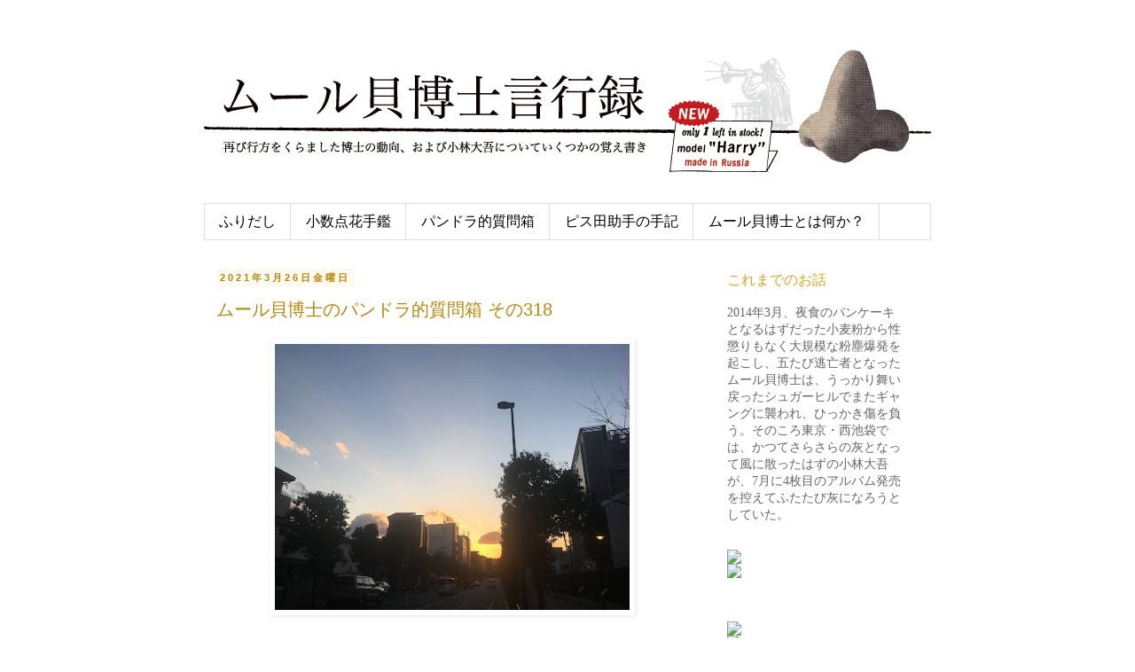

--- FILE ---
content_type: text/html; charset=UTF-8
request_url: https://diagostini.blogspot.com/2021/03/
body_size: 23964
content:
<!DOCTYPE html>
<html class='v2' dir='ltr' lang='ja'>
<head>
<link href='https://www.blogger.com/static/v1/widgets/335934321-css_bundle_v2.css' rel='stylesheet' type='text/css'/>
<meta content='width=1100' name='viewport'/>
<meta content='text/html; charset=UTF-8' http-equiv='Content-Type'/>
<meta content='blogger' name='generator'/>
<link href='https://diagostini.blogspot.com/favicon.ico' rel='icon' type='image/x-icon'/>
<link href='http://diagostini.blogspot.com/2021/03/' rel='canonical'/>
<link rel="alternate" type="application/atom+xml" title="ムール貝博士言行録 - Atom" href="https://diagostini.blogspot.com/feeds/posts/default" />
<link rel="alternate" type="application/rss+xml" title="ムール貝博士言行録 - RSS" href="https://diagostini.blogspot.com/feeds/posts/default?alt=rss" />
<link rel="service.post" type="application/atom+xml" title="ムール貝博士言行録 - Atom" href="https://www.blogger.com/feeds/4023610839669173058/posts/default" />
<!--Can't find substitution for tag [blog.ieCssRetrofitLinks]-->
<meta content='http://diagostini.blogspot.com/2021/03/' property='og:url'/>
<meta content='ムール貝博士言行録' property='og:title'/>
<meta content='再び行方をくらました博士の動向、および小林大吾についていくつかの覚え書き' property='og:description'/>
<title>ムール貝博士言行録: 3月 2021</title>
<style id='page-skin-1' type='text/css'><!--
/*
-----------------------------------------------
Blogger Template Style
Name:     Simple
Designer: Blogger
URL:      www.blogger.com
----------------------------------------------- */
/* Content
----------------------------------------------- */
body {
font: normal normal 14px 'Times New Roman', Times, FreeSerif, serif;
color: #666666;
background: #ffffff none repeat scroll top left;
padding: 0 0 0 0;
}
html body .region-inner {
min-width: 0;
max-width: 100%;
width: auto;
}
h2 {
font-size: 22px;
}
a:link {
text-decoration:none;
color: #b8860b;
}
a:visited {
text-decoration:none;
color: #b8860b;
}
a:hover {
text-decoration:underline;
color: #daa520;
}
.body-fauxcolumn-outer .fauxcolumn-inner {
background: transparent none repeat scroll top left;
_background-image: none;
}
.body-fauxcolumn-outer .cap-top {
position: absolute;
z-index: 1;
height: 400px;
width: 100%;
}
.body-fauxcolumn-outer .cap-top .cap-left {
width: 100%;
background: transparent none repeat-x scroll top left;
_background-image: none;
}
.content-outer {
-moz-box-shadow: 0 0 0 rgba(0, 0, 0, .15);
-webkit-box-shadow: 0 0 0 rgba(0, 0, 0, .15);
-goog-ms-box-shadow: 0 0 0 #333333;
box-shadow: 0 0 0 rgba(0, 0, 0, .15);
margin-bottom: 1px;
}
.content-inner {
padding: 10px 40px;
}
.content-inner {
background-color: #ffffff;
}
/* Header
----------------------------------------------- */
.header-outer {
background: transparent none repeat-x scroll 0 -400px;
_background-image: none;
}
.Header h1 {
font: normal normal 40px 'Trebuchet MS',Trebuchet,Verdana,sans-serif;
color: #000000;
text-shadow: 0 0 0 rgba(0, 0, 0, .2);
}
.Header h1 a {
color: #000000;
}
.Header .description {
font-size: 18px;
color: #000000;
}
.header-inner .Header .titlewrapper {
padding: 22px 0;
}
.header-inner .Header .descriptionwrapper {
padding: 0 0;
}
/* Tabs
----------------------------------------------- */
.tabs-inner .section:first-child {
border-top: 0 solid #dddddd;
}
.tabs-inner .section:first-child ul {
margin-top: -1px;
border-top: 1px solid #dddddd;
border-left: 1px solid #dddddd;
border-right: 1px solid #dddddd;
}
.tabs-inner .widget ul {
background: transparent none repeat-x scroll 0 -800px;
_background-image: none;
border-bottom: 1px solid #dddddd;
margin-top: 0;
margin-left: -30px;
margin-right: -30px;
}
.tabs-inner .widget li a {
display: inline-block;
padding: .6em 1em;
font: normal normal 16px 'Times New Roman', Times, FreeSerif, serif;
color: #000000;
border-left: 1px solid #ffffff;
border-right: 1px solid #dddddd;
}
.tabs-inner .widget li:first-child a {
border-left: none;
}
.tabs-inner .widget li.selected a, .tabs-inner .widget li a:hover {
color: #000000;
background-color: #eeeeee;
text-decoration: none;
}
/* Columns
----------------------------------------------- */
.main-outer {
border-top: 0 solid transparent;
}
.fauxcolumn-left-outer .fauxcolumn-inner {
border-right: 1px solid transparent;
}
.fauxcolumn-right-outer .fauxcolumn-inner {
border-left: 1px solid transparent;
}
/* Headings
----------------------------------------------- */
div.widget > h2,
div.widget h2.title {
margin: 0 0 1em 0;
font: normal normal 16px 'Trebuchet MS',Trebuchet,Verdana,sans-serif;
color: #daa520;
}
/* Widgets
----------------------------------------------- */
.widget .zippy {
color: #999999;
text-shadow: 2px 2px 1px rgba(0, 0, 0, .1);
}
.widget .popular-posts ul {
list-style: none;
}
/* Posts
----------------------------------------------- */
h2.date-header {
font: normal bold 11px Arial, Tahoma, Helvetica, FreeSans, sans-serif;
}
.date-header span {
background-color: #fffaf0;
color: #b8860b;
padding: 0.4em;
letter-spacing: 3px;
margin: inherit;
}
.main-inner {
padding-top: 35px;
padding-bottom: 65px;
}
.main-inner .column-center-inner {
padding: 0 0;
}
.main-inner .column-center-inner .section {
margin: 0 1em;
}
.post {
margin: 0 0 45px 0;
}
h3.post-title, .comments h4 {
font: normal normal 20px 'Trebuchet MS',Trebuchet,Verdana,sans-serif;
margin: .75em 0 0;
}
.post-body {
font-size: 110%;
line-height: 1.4;
position: relative;
}
.post-body img, .post-body .tr-caption-container, .Profile img, .Image img,
.BlogList .item-thumbnail img {
padding: 2px;
background: #ffffff;
border: 1px solid #ffffff;
-moz-box-shadow: 1px 1px 5px rgba(0, 0, 0, .1);
-webkit-box-shadow: 1px 1px 5px rgba(0, 0, 0, .1);
box-shadow: 1px 1px 5px rgba(0, 0, 0, .1);
}
.post-body img, .post-body .tr-caption-container {
padding: 5px;
}
.post-body .tr-caption-container {
color: #ffffff;
}
.post-body .tr-caption-container img {
padding: 0;
background: transparent;
border: none;
-moz-box-shadow: 0 0 0 rgba(0, 0, 0, .1);
-webkit-box-shadow: 0 0 0 rgba(0, 0, 0, .1);
box-shadow: 0 0 0 rgba(0, 0, 0, .1);
}
.post-header {
margin: 0 0 1.5em;
line-height: 1.6;
font-size: 90%;
}
.post-footer {
margin: 20px -2px 0;
padding: 5px 10px;
color: #666666;
background-color: #eeeeee;
border-bottom: 1px solid transparent;
line-height: 1.6;
font-size: 90%;
}
#comments .comment-author {
padding-top: 1.5em;
border-top: 1px solid transparent;
background-position: 0 1.5em;
}
#comments .comment-author:first-child {
padding-top: 0;
border-top: none;
}
.avatar-image-container {
margin: .2em 0 0;
}
#comments .avatar-image-container img {
border: 1px solid #ffffff;
}
/* Comments
----------------------------------------------- */
.comments .comments-content .icon.blog-author {
background-repeat: no-repeat;
background-image: url([data-uri]);
}
.comments .comments-content .loadmore a {
border-top: 1px solid #999999;
border-bottom: 1px solid #999999;
}
.comments .comment-thread.inline-thread {
background-color: #eeeeee;
}
.comments .continue {
border-top: 2px solid #999999;
}
/* Accents
---------------------------------------------- */
.section-columns td.columns-cell {
border-left: 1px solid transparent;
}
.blog-pager {
background: transparent url(//www.blogblog.com/1kt/simple/paging_dot.png) repeat-x scroll top center;
}
.blog-pager-older-link, .home-link,
.blog-pager-newer-link {
background-color: #ffffff;
padding: 5px;
}
.footer-outer {
border-top: 1px dashed #bbbbbb;
}
/* Mobile
----------------------------------------------- */
body.mobile  {
background-size: auto;
}
.mobile .body-fauxcolumn-outer {
background: transparent none repeat scroll top left;
}
.mobile .body-fauxcolumn-outer .cap-top {
background-size: 100% auto;
}
.mobile .content-outer {
-webkit-box-shadow: 0 0 3px rgba(0, 0, 0, .15);
box-shadow: 0 0 3px rgba(0, 0, 0, .15);
}
.mobile .tabs-inner .widget ul {
margin-left: 0;
margin-right: 0;
}
.mobile .post {
margin: 0;
}
.mobile .main-inner .column-center-inner .section {
margin: 0;
}
.mobile .date-header span {
padding: 0.1em 10px;
margin: 0 -10px;
}
.mobile h3.post-title {
margin: 0;
}
.mobile .blog-pager {
background: transparent none no-repeat scroll top center;
}
.mobile .footer-outer {
border-top: none;
}
.mobile .main-inner, .mobile .footer-inner {
background-color: #ffffff;
}
.mobile-index-contents {
color: #666666;
}
.mobile-link-button {
background-color: #b8860b;
}
.mobile-link-button a:link, .mobile-link-button a:visited {
color: #ffffff;
}
.mobile .tabs-inner .section:first-child {
border-top: none;
}
.mobile .tabs-inner .PageList .widget-content {
background-color: #eeeeee;
color: #000000;
border-top: 1px solid #dddddd;
border-bottom: 1px solid #dddddd;
}
.mobile .tabs-inner .PageList .widget-content .pagelist-arrow {
border-left: 1px solid #dddddd;
}
.post-body {
line-height: 1.8;
}
.mobile .entry-content{
line-height: 1.8;
font-size:15px;
}
#navbar {
height: 0;
}
.mobile .post-outer {
padding: 10px;
}
.mobile .post-title{
font-size:20px;
color:#b8860b;
}
--></style>
<style id='template-skin-1' type='text/css'><!--
body {
min-width: 900px;
}
.content-outer, .content-fauxcolumn-outer, .region-inner {
min-width: 900px;
max-width: 900px;
_width: 900px;
}
.main-inner .columns {
padding-left: 0px;
padding-right: 260px;
}
.main-inner .fauxcolumn-center-outer {
left: 0px;
right: 260px;
/* IE6 does not respect left and right together */
_width: expression(this.parentNode.offsetWidth -
parseInt("0px") -
parseInt("260px") + 'px');
}
.main-inner .fauxcolumn-left-outer {
width: 0px;
}
.main-inner .fauxcolumn-right-outer {
width: 260px;
}
.main-inner .column-left-outer {
width: 0px;
right: 100%;
margin-left: -0px;
}
.main-inner .column-right-outer {
width: 260px;
margin-right: -260px;
}
#layout {
min-width: 0;
}
#layout .content-outer {
min-width: 0;
width: 800px;
}
#layout .region-inner {
min-width: 0;
width: auto;
}
body#layout div.add_widget {
padding: 8px;
}
body#layout div.add_widget a {
margin-left: 32px;
}
--></style>
<link href='https://www.blogger.com/dyn-css/authorization.css?targetBlogID=4023610839669173058&amp;zx=58e5eba9-d309-4223-a1ae-b35909d5d3a3' media='none' onload='if(media!=&#39;all&#39;)media=&#39;all&#39;' rel='stylesheet'/><noscript><link href='https://www.blogger.com/dyn-css/authorization.css?targetBlogID=4023610839669173058&amp;zx=58e5eba9-d309-4223-a1ae-b35909d5d3a3' rel='stylesheet'/></noscript>
<meta name='google-adsense-platform-account' content='ca-host-pub-1556223355139109'/>
<meta name='google-adsense-platform-domain' content='blogspot.com'/>

</head>
<body class='loading variant-simplysimple'>
<div class='navbar no-items section' id='navbar' name='Navbar'>
</div>
<div class='body-fauxcolumns'>
<div class='fauxcolumn-outer body-fauxcolumn-outer'>
<div class='cap-top'>
<div class='cap-left'></div>
<div class='cap-right'></div>
</div>
<div class='fauxborder-left'>
<div class='fauxborder-right'></div>
<div class='fauxcolumn-inner'>
</div>
</div>
<div class='cap-bottom'>
<div class='cap-left'></div>
<div class='cap-right'></div>
</div>
</div>
</div>
<div class='content'>
<div class='content-fauxcolumns'>
<div class='fauxcolumn-outer content-fauxcolumn-outer'>
<div class='cap-top'>
<div class='cap-left'></div>
<div class='cap-right'></div>
</div>
<div class='fauxborder-left'>
<div class='fauxborder-right'></div>
<div class='fauxcolumn-inner'>
</div>
</div>
<div class='cap-bottom'>
<div class='cap-left'></div>
<div class='cap-right'></div>
</div>
</div>
</div>
<div class='content-outer'>
<div class='content-cap-top cap-top'>
<div class='cap-left'></div>
<div class='cap-right'></div>
</div>
<div class='fauxborder-left content-fauxborder-left'>
<div class='fauxborder-right content-fauxborder-right'></div>
<div class='content-inner'>
<header>
<div class='header-outer'>
<div class='header-cap-top cap-top'>
<div class='cap-left'></div>
<div class='cap-right'></div>
</div>
<div class='fauxborder-left header-fauxborder-left'>
<div class='fauxborder-right header-fauxborder-right'></div>
<div class='region-inner header-inner'>
<div class='header section' id='header' name='ヘッダー'><div class='widget Header' data-version='1' id='Header1'>
<div id='header-inner'>
<a href='https://diagostini.blogspot.com/' style='display: block'>
<img alt='ムール貝博士言行録' height='220px; ' id='Header1_headerimg' src='https://blogger.googleusercontent.com/img/b/R29vZ2xl/AVvXsEgu6cCEJWmK57fFt-Lyg5_G6RTT-E7CaXl87xby078khBj8nJmw-1z8x2_mjY_aWGwBsJ_AVChb4yvh971EnhXjWDltrIMoIKWDt_c7GnRMjBh4lsNNKjVCCU3lykb3MSKxe-lRuGw3ktM/s1600/header01c.gif' style='display: block' width='820px; '/>
</a>
</div>
</div></div>
</div>
</div>
<div class='header-cap-bottom cap-bottom'>
<div class='cap-left'></div>
<div class='cap-right'></div>
</div>
</div>
</header>
<div class='tabs-outer'>
<div class='tabs-cap-top cap-top'>
<div class='cap-left'></div>
<div class='cap-right'></div>
</div>
<div class='fauxborder-left tabs-fauxborder-left'>
<div class='fauxborder-right tabs-fauxborder-right'></div>
<div class='region-inner tabs-inner'>
<div class='tabs section' id='crosscol' name='Cross-Column'><div class='widget PageList' data-version='1' id='PageList1'>
<div class='widget-content'>
<ul>
<li>
<a href='https://diagostini.blogspot.com/'>ふりだし</a>
</li>
<li>
<a href='http://www.wildpinocchio.com/'>小数点花手鑑</a>
</li>
<li>
<a href='http://diagostini.blogspot.jp/search/label/パンドラ的質問箱'>パンドラ的質問箱</a>
</li>
<li>
<a href='https://diagostini.blogspot.com/p/j.html'>ピス田助手の手記</a>
</li>
<li>
<a href='https://diagostini.blogspot.com/p/blog-page.html'>ムール貝博士とは何か&#65311;</a>
</li>
</ul>
<div class='clear'></div>
</div>
</div></div>
<div class='tabs no-items section' id='crosscol-overflow' name='Cross-Column 2'></div>
</div>
</div>
<div class='tabs-cap-bottom cap-bottom'>
<div class='cap-left'></div>
<div class='cap-right'></div>
</div>
</div>
<div class='main-outer'>
<div class='main-cap-top cap-top'>
<div class='cap-left'></div>
<div class='cap-right'></div>
</div>
<div class='fauxborder-left main-fauxborder-left'>
<div class='fauxborder-right main-fauxborder-right'></div>
<div class='region-inner main-inner'>
<div class='columns fauxcolumns'>
<div class='fauxcolumn-outer fauxcolumn-center-outer'>
<div class='cap-top'>
<div class='cap-left'></div>
<div class='cap-right'></div>
</div>
<div class='fauxborder-left'>
<div class='fauxborder-right'></div>
<div class='fauxcolumn-inner'>
</div>
</div>
<div class='cap-bottom'>
<div class='cap-left'></div>
<div class='cap-right'></div>
</div>
</div>
<div class='fauxcolumn-outer fauxcolumn-left-outer'>
<div class='cap-top'>
<div class='cap-left'></div>
<div class='cap-right'></div>
</div>
<div class='fauxborder-left'>
<div class='fauxborder-right'></div>
<div class='fauxcolumn-inner'>
</div>
</div>
<div class='cap-bottom'>
<div class='cap-left'></div>
<div class='cap-right'></div>
</div>
</div>
<div class='fauxcolumn-outer fauxcolumn-right-outer'>
<div class='cap-top'>
<div class='cap-left'></div>
<div class='cap-right'></div>
</div>
<div class='fauxborder-left'>
<div class='fauxborder-right'></div>
<div class='fauxcolumn-inner'>
</div>
</div>
<div class='cap-bottom'>
<div class='cap-left'></div>
<div class='cap-right'></div>
</div>
</div>
<!-- corrects IE6 width calculation -->
<div class='columns-inner'>
<div class='column-center-outer'>
<div class='column-center-inner'>
<div class='main section' id='main' name='メイン'><div class='widget Blog' data-version='1' id='Blog1'>
<div class='blog-posts hfeed'>

          <div class="date-outer">
        
<h2 class='date-header'><span>2021年3月26日金曜日</span></h2>

          <div class="date-posts">
        
<div class='post-outer'>
<div class='post hentry' itemprop='blogPost' itemscope='itemscope' itemtype='http://schema.org/BlogPosting'>
<meta content='https://blogger.googleusercontent.com/img/b/R29vZ2xl/AVvXsEhgH4ycqXXHUiPY7176A_9pp4_egnWyg7peqummhsuQv3aAcr8BpPZBKbay97V4z-iMKU_8EhTa2731B0rklSRdMm9RwHWmOR52U2xmx8J764j8NjBUsx-vbPWLp8mKklLM2_k86CEV954/w400-h300/IMG_2091.jpg' itemprop='image_url'/>
<meta content='4023610839669173058' itemprop='blogId'/>
<meta content='7173885523900855254' itemprop='postId'/>
<a name='7173885523900855254'></a>
<h3 class='post-title entry-title' itemprop='name'>
<a href='https://diagostini.blogspot.com/2021/03/318.html'>ムール貝博士のハ&#12442;ント&#12441;ラ的質問箱 その318</a>
</h3>
<div class='post-header'>
<div class='post-header-line-1'></div>
</div>
<div class='post-body entry-content' id='post-body-7173885523900855254' itemprop='description articleBody'>
<div class="separator" style="clear: both; text-align: center;"><a href="https://blogger.googleusercontent.com/img/b/R29vZ2xl/AVvXsEhgH4ycqXXHUiPY7176A_9pp4_egnWyg7peqummhsuQv3aAcr8BpPZBKbay97V4z-iMKU_8EhTa2731B0rklSRdMm9RwHWmOR52U2xmx8J764j8NjBUsx-vbPWLp8mKklLM2_k86CEV954/s2048/IMG_2091.jpg" imageanchor="1" style="margin-left: 1em; margin-right: 1em;"><img border="0" data-original-height="1536" data-original-width="2048" height="300" src="https://blogger.googleusercontent.com/img/b/R29vZ2xl/AVvXsEhgH4ycqXXHUiPY7176A_9pp4_egnWyg7peqummhsuQv3aAcr8BpPZBKbay97V4z-iMKU_8EhTa2731B0rklSRdMm9RwHWmOR52U2xmx8J764j8NjBUsx-vbPWLp8mKklLM2_k86CEV954/w400-h300/IMG_2091.jpg" width="400" /></a></div><br /><div style="text-align: left;"><br /></div><div style="text-align: left;">みんなのふたさんからの質問です&#12290;&#65288;ペンネームはムール貝博士がてきとうにつけています&#65289;</div><div><br /></div><div><br /></div><div><b><span style="color: #38761d; font-family: helvetica;">Q. 竹取物語において&#12289;かぐや姫は帝のことをどれくらい好きだったと思いますか&#65311;</span></b></div><div><br /></div><div><br /></div><div>のっけから夢を派手にぶちこわすようでちょっと気が引けますが&#12289;結論から言うと<b>べつに好きでもなんでもなかった</b>&#12289;と僕は考えます&#12290;</div><div><br /></div><div>そのことを帝との関係性から見てみましょう&#12290;</div><div><br /></div><div>ご存知のように竹取物語は&#12289;<u>光る竹から出てきた女児が美しく育ってめちゃモテたあげく月に帰るお話</u>です&#12290;ストーリーは求婚した５人の公達が姫に渡された無理難題とどう向き合って退けられたかに多くの筆が割かれています&#12290;</div><div><br /></div><div>帝の登場はその後です&#12290;そこに描かれている帝との関係をざっくり列挙してみると&#12289;５人の公達とちがって帝には<b>&#65288;１&#65289;難題を出さず</b>&#12289;<b>&#65288;２&#65289;３年間文通</b>をつづけ&#12289;地上を去るときに<b>&#65288;３&#65289;&#12300;悪い印象を残してしまうことが心残りです&#12301;と手紙に書き添え</b>て&#12289;<b>&#65288;４&#65289;不死の薬を形見に残す</b>&#12289;という流れになります&#12290;</div><div><br /></div><div>もしある程度の関係性ができあがっている段階であれば&#12289;５人の公達とちがって難題を出さない&#12289;という点にも何かしら好意的な思惑を見て取ることもできたかもしれませんが&#12289;<b>初見から姫を文字どおり力づくで連れ出そうとしていた</b>くらいなのでそれはありません&#12290;最高権力者に難題など出してもムダと考えるほうが無難でしょう&#12290;</div><div><br /></div><div><u>かぐや姫が帝に思いを寄せるだけの重みを持ったエピソードはどこにも書かれていない</u>&#12289;という点にも注意が必要です&#12290;そもそも初見でむりやり連れ去ろうとするような相手に恋心を抱く理由があるだろうか&#65311;</div><div><br /></div><div>そこで唯一その根拠となりそうなのが<b>&#65288;２&#65289;３年間文通をつづけた</b>&#12289;という部分になるわけですが&#12289;ここで何か前向きな心が育まれた可能性はもちろんあります&#12290;ありますが&#12289;それでなくとも相手は最高権力者です&#12290;どう考えても無碍にはできないし&#12289;ましてやうざいからと気軽に打っ遣れるような対象ではありません&#12290;なのでどちらかというとこのやりとりはかぐや姫のやさしさ&#12289;細やかな気配りの表れであり&#12289;仮に恋心がなくともかぐや姫ならせっせと手紙を送ってくる帝に対して誠実に応対しつづけただろう&#12289;と僕にはおもわれます&#12290;べつに恋まで発展してもいいけど&#12289;しなくてもできる&#12289;ということですね&#12290;</div><div><br /></div><div>それよりもはるかに&#12300;おっ&#12301;とおもわせてくれるのは月への去り際に<b>&#65288;３&#65289;</b><span style="color: #990000; font-weight: bold;">&#12300;悪い印象を残してしまうことが心残り</span><span style="color: #990000; font-weight: bold;">です</span><span style="color: #ea9999;">&#65288;なめげなる者に思しめし留められぬるなむ心にとまり侍りぬる&#65289;</span><span style="color: #990000; font-weight: bold;">&#12301;</span><b>と帝に書き残している</b>点です&#12290;好意を抱いていないのであれば&#12289;早くしろと急かす天の人に<span style="color: #990000;">&#12300;そういうこと言わないの</span><span style="color: #ea9999;">&#65288;もの知らぬことなのたまひそ&#65289;</span><span style="color: #990000;">&#12301;</span>とまで言ってわざわざ書き残す必要はありません&#12290;ただ<span style="color: #990000;">&#12300;ごめんね&#12301;</span>と言って去れば済む話です&#12290;これちょっと何かあるんじゃないの&#65311;と勘ぐるだけの余地はあります&#12290;</div><div><br /></div><div>そしてその印象をさらに後押ししてくれるのが<b>&#65288;４&#65289;不死の薬を形見として残した</b>くだりです&#12290;形見とはいえ地上には存在しないものをプレゼントとして贈るというのはアクションとしてもかなり特別であり&#12289;最も期待値が高いようにおもわれます&#12290;不死とかまじチートすぎるし&#12289;本命感めちゃある&#65281;</div><div><br /></div><div>と</div><div><br /></div><div>言いたいところですが&#12289;その前に僕はこの<span style="color: #990000;">&#12300;不死の薬&#12301;</span>という部分に大きな疑問を抱いています&#12290;本文にも不死の薬とあるにはあるのだけれど&#12289;よくよく考えると<u>なぜそれを不死の薬と断定できるのか</u>&#12289;腑に落ちないのです&#12290;</div><div><br /></div><div>天の人は姫にただ<span style="color: #990000;">&#12300;壷のお薬をどうぞ</span><span style="color: #ea9999;">&#65288;壷なる御薬奉れ&#65289;</span><span style="color: #990000;">&#12301;</span>と言うだけです&#12290;月ではふつうにあってふつうに飲むものらしいからわざわざ不死のとも言いません&#12290;またそれにつづけて<span style="color: #990000;">&#12300;汚れた土地のものを口にしていたから気分が悪いでしょう</span><span style="color: #ea9999;">&#65288;穢き所の物聞こしめしたれば御心地悪しからむものぞ&#65289;</span><span style="color: #990000;">&#12301;</span>とも言っています&#12290;</div><div><br /></div><div><b>不死の薬ってそんな酔い止めみたいに飲むもんなの&#65311;</b></div><div><br /></div><div>よろしい&#12289;百歩譲ってここは不死の薬だったとしましょう&#12290;では地上に愛着を抱いて去ることを惜しむかぐや姫が&#12289;地上にはない不死の薬を良いものとして大切な人に贈るだろうか&#65311;</div><div><br /></div><div>かぐや姫は地上の日々において月世界とはちがう命のありかたと儚さ&#12289;そのよろこびを知ったはずです&#12290;そして不死を知るならなおのこと&#12289;まわりがどんどん亡くなっていくのに一人だけ生き続けることのむごさも容易に想像できるはずです&#12290;尋常ならざる知性と細やかな気遣いに満ちたかぐや姫がそのことに思いが至らなかったとは&#12289;さすがにちょっと考えにくい&#12290;</div><div><br /></div><div>したがってそれは不死の薬というよりむしろ<span style="color: #990000;">&#12300;心身を健やかに整える&#65288;&#65309;死を遠ざける&#65289;薬&#12301;</span>&#12289;もしくは<span style="color: #990000;">万能薬</span>だった&#12289;というのが僕の結論です&#12290;</div><div><br /></div><div>是非はさておき薬が本当に不死をもたらすものでそれを一人に贈った場合&#12289;そこには他の人に抱くのとはちがう特別な感情があったと考えることもできましょう&#12290;しかし万能薬だった場合&#12289;話はがらりと変わってきます&#12290;</div><div><br /></div><div>なんとなれば<span style="color: #990000;">&#12300;これ以上自分のことで思い煩わせるのは忍びない&#12301;</span>という&#12289;純然たる労りからのアクションだった可能性が浮上してくるからです&#12290;そして僕としてはこっちのほうがよほど筋が通っていて&#12289;断然しっくりくるようにおもえます&#12290;</div><div><br /></div><div>帝ひとりに贈ったのも彼が国の最高権力者だからであり&#12289;彼の不調は民を不幸にする事態にもつながりかねません&#12290;言い逃れできないほど明らかにその原因であるかぐや姫が彼にどうか立ち直ってほしいと願うのは&#12289;ごくごく自然なことです&#12290;</div><div><br /></div><div>いずれにしても先に挙げたうちの&#65288;４&#65289;は&#12289;もはやそれほどスペシャルではない&#12289;ということになります&#12290;</div><div><br /></div><div>そうなると最後の拠り所は&#65288;３&#65289;の<span style="color: #990000;">&#12300;悪い印象を残してしまうことが心残り&#12301;</span>という&#12289;ちょっとちょっと&#12289;そんなこと気にするなんてやっぱアレなんじゃないの&#12289;ラブなんじゃないの&#65311;と肘でぐいぐいやりたくなるくだりですが&#12289;じつはこれも<span style="color: #990000;">&#12300;せっかくいい友人になれたのに&#12301;</span>というかなしいほどシンプルな但し書きひとつで事足りてしまいます&#12290;３年もの間手紙で通じ合っていたのだから&#12289;恋などなくてもそう思うことに不思議はありません&#12290;</div><div><br /></div><div>要は<b>全体的に&#12289;姫が恋心が抱いていたと断じるには根拠が薄弱すぎる</b>のです&#12290;</div><div><br /></div><div>そしてまた仮に３年の文通でじつは恋が育まれていたとするなら&#12289;今度は逆に別れ際が物足りなさすぎます&#12290;個人的にはラブコメ大好きなので&#12289;もうホントまじでぜんぜん&#12289;物足りない&#12290;もっとありそうなもんでしょうが&#12289;他にやりようが&#12289;いろいろとおおおおお&#65281;&#65281;&#65281;と言いたい&#12290;天の羽衣着て&#12300;すーん&#12301;となってしまった姫の様子なんか聞きたくないし&#65281;富士山のてっぺんで手紙燃やして終わりにしてんじゃないよ&#65281;&#65281;と言いたい&#12290;</div><div><br /></div><div>そんなこんなで&#12289;んもおおおおおお&#12289;とかのたうち回るくらいなら&#12289;<span style="color: #990000;">&#12300;べつに好きでもなんでもなかった&#12301;</span>という解釈のほうが姫のカッコ良さも際立ってよほどアリだと&#12289;僕なんかはおもいます&#12290;</div><div><br /></div><div>こちらからは以上です&#12290;</div><div><br /></div><div><br /></div><div><span style="color: #38761d; font-family: helvetica;"><b>A. べつに好きでもなんでもなかったとおもいます&#12290;</b></span></div><div><br /></div><div><br /></div><div style="text-align: center;">&#65290;</div><div><br /></div><div><br /></div><div>質問はいつでも24時間無責任に受け付けています&#12290;</div><div><br /></div><div>dr.moule&#65290;gmail.com&#65288;&#65290;の部分を@に替えてね&#65289;</div><div><br /></div><div><br /></div><div>その319につづく&#65281;&nbsp;</div><div><br /></div>
<div style='clear: both;'></div>
</div>
<div class='post-footer'>
<div class='post-footer-line post-footer-line-1'><span class='post-author vcard'>
投稿者
<span class='fn' itemprop='author' itemscope='itemscope' itemtype='http://schema.org/Person'>
<span itemprop='name'>ピス田助手</span>
</span>
</span>
<span class='post-timestamp'>
時刻:
<meta content='http://diagostini.blogspot.com/2021/03/318.html' itemprop='url'/>
<a class='timestamp-link' href='https://diagostini.blogspot.com/2021/03/318.html' rel='bookmark' title='permanent link'><abbr class='published' itemprop='datePublished' title='2021-03-26T19:57:00+09:00'>19:57</abbr></a>
</span>
<span class='post-comment-link'>
<a class='comment-link' href='https://www.blogger.com/comment/fullpage/post/4023610839669173058/7173885523900855254' onclick=''>
2 件のコメント:
  </a>
</span>
<span class='post-icons'>
<span class='item-control blog-admin pid-1315787647'>
<a href='https://www.blogger.com/post-edit.g?blogID=4023610839669173058&postID=7173885523900855254&from=pencil' title='投稿を編集'>
<img alt='' class='icon-action' height='18' src='https://resources.blogblog.com/img/icon18_edit_allbkg.gif' width='18'/>
</a>
</span>
</span>
<div class='post-share-buttons goog-inline-block'>
<a class='goog-inline-block share-button sb-email' href='https://www.blogger.com/share-post.g?blogID=4023610839669173058&postID=7173885523900855254&target=email' target='_blank' title='メールで送信'><span class='share-button-link-text'>メールで送信</span></a><a class='goog-inline-block share-button sb-blog' href='https://www.blogger.com/share-post.g?blogID=4023610839669173058&postID=7173885523900855254&target=blog' onclick='window.open(this.href, "_blank", "height=270,width=475"); return false;' target='_blank' title='BlogThis!'><span class='share-button-link-text'>BlogThis!</span></a><a class='goog-inline-block share-button sb-twitter' href='https://www.blogger.com/share-post.g?blogID=4023610839669173058&postID=7173885523900855254&target=twitter' target='_blank' title='X で共有'><span class='share-button-link-text'>X で共有</span></a><a class='goog-inline-block share-button sb-facebook' href='https://www.blogger.com/share-post.g?blogID=4023610839669173058&postID=7173885523900855254&target=facebook' onclick='window.open(this.href, "_blank", "height=430,width=640"); return false;' target='_blank' title='Facebook で共有する'><span class='share-button-link-text'>Facebook で共有する</span></a><a class='goog-inline-block share-button sb-pinterest' href='https://www.blogger.com/share-post.g?blogID=4023610839669173058&postID=7173885523900855254&target=pinterest' target='_blank' title='Pinterest に共有'><span class='share-button-link-text'>Pinterest に共有</span></a>
</div>
</div>
<div class='post-footer-line post-footer-line-2'></div>
<div class='post-footer-line post-footer-line-3'><span class='post-location'>
</span>
</div>
</div>
</div>
</div>

          </div></div>
        

          <div class="date-outer">
        
<h2 class='date-header'><span>2021年3月19日金曜日</span></h2>

          <div class="date-posts">
        
<div class='post-outer'>
<div class='post hentry' itemprop='blogPost' itemscope='itemscope' itemtype='http://schema.org/BlogPosting'>
<meta content='https://blogger.googleusercontent.com/img/b/R29vZ2xl/AVvXsEifbSUjk_7Ru0MrTVXsl8q5w-H88UPdJQHbqhiqcDyMGvYhPpyZpGecxeC6DH5YwDj0rprtaytgK-5ca8rYBKq2iKLPLD43Xs0ovZBrgOzezTaKDpOnST78ayQ3ICZSOHwvyL3k6Rt34UI/w400-h300/IMG_2370.jpg' itemprop='image_url'/>
<meta content='4023610839669173058' itemprop='blogId'/>
<meta content='6965086852614045693' itemprop='postId'/>
<a name='6965086852614045693'></a>
<h3 class='post-title entry-title' itemprop='name'>
<a href='https://diagostini.blogspot.com/2021/03/317.html'>ムール貝博士のハ&#12442;ント&#12441;ラ的質問箱 その317</a>
</h3>
<div class='post-header'>
<div class='post-header-line-1'></div>
</div>
<div class='post-body entry-content' id='post-body-6965086852614045693' itemprop='description articleBody'>
<div class="separator" style="clear: both; text-align: center;"><a href="https://blogger.googleusercontent.com/img/b/R29vZ2xl/AVvXsEifbSUjk_7Ru0MrTVXsl8q5w-H88UPdJQHbqhiqcDyMGvYhPpyZpGecxeC6DH5YwDj0rprtaytgK-5ca8rYBKq2iKLPLD43Xs0ovZBrgOzezTaKDpOnST78ayQ3ICZSOHwvyL3k6Rt34UI/s2048/IMG_2370.jpg" style="margin-left: 1em; margin-right: 1em;"><img border="0" data-original-height="1536" data-original-width="2048" height="300" src="https://blogger.googleusercontent.com/img/b/R29vZ2xl/AVvXsEifbSUjk_7Ru0MrTVXsl8q5w-H88UPdJQHbqhiqcDyMGvYhPpyZpGecxeC6DH5YwDj0rprtaytgK-5ca8rYBKq2iKLPLD43Xs0ovZBrgOzezTaKDpOnST78ayQ3ICZSOHwvyL3k6Rt34UI/w400-h300/IMG_2370.jpg" width="400" /></a></div><div><br /></div><div>オズの無法地帯さんからの質問です&#12290;&#65288;ペンネームはムール貝博士がてきとうにつけています&#65289;</div><div><br /></div><div><br /></div><div><span style="color: #38761d; font-family: helvetica;"><b>Q. 好きな女の子の仕草は何ですか&#65311;</b></span></div><div><br /></div><div><br /></div><div>たぶん生まれてこのかた考えたこともない問題です&#12290;たしかにそういうのはある&#8230;&#8230;気がする&#8230;&#8230;し&#12289;実際キュンとすることもあるような気がするんだけれど&#12289;ただ僕は<b><span style="font-family: helvetica;">ハゲ散らかした冴えないおっさんが公園のベンチでひとり手作りとおぼしき弁当を食ってるだけでキュンとする</span></b>ような男なので&#12289;ある特定の仕草&#12289;さらに女子のとなると鳩が豆鉄砲を食ったような顔をするほかありません&#12290;</div><div><br /></div><div>好ましく感じる女子の仕草というのはつまり&#12289;言ってみれば女性らしさを感じる仕草&#12289;ということですよね&#12290;</div><div><br /></div><div>つらつら考えてみるに&#12289;僕はそもそも女性らしさというものに対してある種のコンプレックスを抱いているところがあります&#12290;もうすこし正確に言うと女性らしさそのものではなくて&#12289;必然的にそれと対になる男性らしさに対してですね&#12290;</div><div><br /></div><div>女らしさを持ち出すなら当然&#12289;男らしさもまた避けて通ることはできません&#12290;そして僕はこの男らしさというものをろくすっぽ持ち合わせていない&#12289;というか持ちたいとすらおもったことがないので求められても困るし&#12289;それゆえ女性にもらしさを求めていないのです&#12290;あったらあったで素敵だけど&#12289;なくても全然困らない&#12290;</div><div><br /></div><div>ないとは言いません&#12290;実際あるとおもうし&#12289;ふだん意識していないだけでちょっとした仕草にキュンとしているかもしれないので&#12289;ひとまずじぶんの性質を脇に置いておいて客観的に何かあるかなあとひとしきり考えてみたところ</div><div><br /></div><div>ぜんぜん何も思い浮かばない&#12290;</div><div><br /></div><div>待って待って&#12289;好き嫌いを別にしても&#12289;女子特有の仕草って言うほどなくないですか&#65311;</div><div><br /></div><div><span style="color: #990000;">&#12300;女の子&#12288;仕草&#12301;</span>でググったら出てきたCanCamによる<a href="https://cancam.jp/archives/149520" target="_blank">女子のモテ仕草ランキング</a>でも&#65288;まあ&#12289;こういうことですよね&#12289;おそらく&#65289;&#12289;<span style="color: #990000;">&#12300;髪を耳にかける&#12301;</span>とか<span style="color: #990000;">&#12300;上目遣い&#12301;</span>とか&#12289;一部わかる気はするものの&#12289;<span style="color: #990000;">&#12300;鎖骨&#12301;</span>や<span style="color: #990000;">&#12300;浴衣&#12301;</span>と仕草ですらないものまで含まれていてびっくりするほど参考になりません&#12290;上目遣いなんて<b><span style="font-family: helvetica;">人差し指と中指で目潰ししてください</span></b>と言ってるようなもんだし&#12289;髪とかそんなん&#12289;男子もそうじゃん&#65311;ちがうの&#65311;</div><div><br /></div><div>と&#12289;ここでふと安田タイル<span style="font-family: helvetica;"><b>興</b></span>業&#65288;諸事情により一時的に社名を変更しています&#65289;の専務が思い浮かびました&#12290;</div><div><br /></div><div>ああ見えて弊社の専務は&#12300;女子たるものこうあってくれたらうれしい&#12301;の揺るぎない権威なので&#65288;もちろん&#12300;男たるもの&#12301;にも一家言ある&#65289;&#12289;見解を賜るにはうってつけの人物です&#12290;</div><div><br /></div><div><div class="separator" style="clear: both; text-align: center;"><a href="https://blogger.googleusercontent.com/img/b/R29vZ2xl/AVvXsEiNxWhJmRQpgfqpIEBiBac4KXaMhwj1sdM59Oy6tbrg7HAUBLIOkEP_F1U0cTy2QO8Yrpbi0HSpH6Ew0fNj5bPvibDzYYgWgbMNx4Th7YeJhYRTyejodkEWGIE3_JXFny2n3dWaBRz1n8E/s650/blog210319.jpg" style="margin-left: 1em; margin-right: 1em;"><img border="0" data-original-height="650" data-original-width="640" height="400" src="https://blogger.googleusercontent.com/img/b/R29vZ2xl/AVvXsEiNxWhJmRQpgfqpIEBiBac4KXaMhwj1sdM59Oy6tbrg7HAUBLIOkEP_F1U0cTy2QO8Yrpbi0HSpH6Ew0fNj5bPvibDzYYgWgbMNx4Th7YeJhYRTyejodkEWGIE3_JXFny2n3dWaBRz1n8E/w394-h400/blog210319.jpg" width="394" /></a></div></div><div><br /></div><div>ぐうの音もでないほど&#12289;じつにその道の権威らしい見解です&#12290;しかしもっとあるかと思いきや&#12289;意外とありません&#12290;冷静になってみると&#12300;腰クネ&#12301;も何だかわからない&#12290;日常にそんな仕草あるか&#65311;</div><div><br /></div><div>こうなると逆に&#12289;&#12300;女子の魅力的な仕草一覧&#12301;がほしくなってきます&#12290;ずらーっと並んでたら不甲斐ない僕でも選べるかもしれません&#12290;</div><div><br /></div><div>とはいえ専務言うところの<span style="color: #990000;">&#12300;やだあとか言って肩触ってくるやつ&#12301;</span>はたしかに男子にはなさそうなアレだし&#12289;僕でさえ忌々しいけどわかるとおもえるアレなので&#12289;今日のところはこれを回答にしておきましょう&#12290;</div><div><br /></div><div>僕自身はどちらかというと<span style="font-family: helvetica;"><b>&#12300;やだあじゃねえよ馬鹿野郎&#12301;</b></span>と激昂するタイプですが&#12289;せっかくなのでこれを機にすこし歩み寄ってみようとおもいます&#12290;よかったらやだあとか言って肩触りにきてください&#12290;</div><div><br /></div><div><br /></div><div><b><span style="color: #38761d; font-family: helvetica;">A. &#12300;やだあとか言って肩触ってくるやつ&#12301;です&#12290;</span></b></div><div><br /></div><div><br /></div><div style="text-align: center;">&#65290;</div><div><br /></div><div><br /></div><div>質問はいつでも24時間無責任に受け付けています&#12290;</div><div><br /></div><div>dr.moule&#65290;gmail.com&#65288;&#65290;の部分を@に替えてね&#65289;</div><div><br /></div><div><br /></div><div>その318につづく&#65281;&nbsp;</div><div><br /></div><div style="text-align: left;">&nbsp;</div>
<div style='clear: both;'></div>
</div>
<div class='post-footer'>
<div class='post-footer-line post-footer-line-1'><span class='post-author vcard'>
投稿者
<span class='fn' itemprop='author' itemscope='itemscope' itemtype='http://schema.org/Person'>
<span itemprop='name'>ピス田助手</span>
</span>
</span>
<span class='post-timestamp'>
時刻:
<meta content='http://diagostini.blogspot.com/2021/03/317.html' itemprop='url'/>
<a class='timestamp-link' href='https://diagostini.blogspot.com/2021/03/317.html' rel='bookmark' title='permanent link'><abbr class='published' itemprop='datePublished' title='2021-03-19T19:50:00+09:00'>19:50</abbr></a>
</span>
<span class='post-comment-link'>
<a class='comment-link' href='https://www.blogger.com/comment/fullpage/post/4023610839669173058/6965086852614045693' onclick=''>
2 件のコメント:
  </a>
</span>
<span class='post-icons'>
<span class='item-control blog-admin pid-1315787647'>
<a href='https://www.blogger.com/post-edit.g?blogID=4023610839669173058&postID=6965086852614045693&from=pencil' title='投稿を編集'>
<img alt='' class='icon-action' height='18' src='https://resources.blogblog.com/img/icon18_edit_allbkg.gif' width='18'/>
</a>
</span>
</span>
<div class='post-share-buttons goog-inline-block'>
<a class='goog-inline-block share-button sb-email' href='https://www.blogger.com/share-post.g?blogID=4023610839669173058&postID=6965086852614045693&target=email' target='_blank' title='メールで送信'><span class='share-button-link-text'>メールで送信</span></a><a class='goog-inline-block share-button sb-blog' href='https://www.blogger.com/share-post.g?blogID=4023610839669173058&postID=6965086852614045693&target=blog' onclick='window.open(this.href, "_blank", "height=270,width=475"); return false;' target='_blank' title='BlogThis!'><span class='share-button-link-text'>BlogThis!</span></a><a class='goog-inline-block share-button sb-twitter' href='https://www.blogger.com/share-post.g?blogID=4023610839669173058&postID=6965086852614045693&target=twitter' target='_blank' title='X で共有'><span class='share-button-link-text'>X で共有</span></a><a class='goog-inline-block share-button sb-facebook' href='https://www.blogger.com/share-post.g?blogID=4023610839669173058&postID=6965086852614045693&target=facebook' onclick='window.open(this.href, "_blank", "height=430,width=640"); return false;' target='_blank' title='Facebook で共有する'><span class='share-button-link-text'>Facebook で共有する</span></a><a class='goog-inline-block share-button sb-pinterest' href='https://www.blogger.com/share-post.g?blogID=4023610839669173058&postID=6965086852614045693&target=pinterest' target='_blank' title='Pinterest に共有'><span class='share-button-link-text'>Pinterest に共有</span></a>
</div>
</div>
<div class='post-footer-line post-footer-line-2'></div>
<div class='post-footer-line post-footer-line-3'><span class='post-location'>
</span>
</div>
</div>
</div>
</div>

          </div></div>
        

          <div class="date-outer">
        
<h2 class='date-header'><span>2021年3月12日金曜日</span></h2>

          <div class="date-posts">
        
<div class='post-outer'>
<div class='post hentry' itemprop='blogPost' itemscope='itemscope' itemtype='http://schema.org/BlogPosting'>
<meta content='https://blogger.googleusercontent.com/img/b/R29vZ2xl/AVvXsEi43rx7cNAE34E-uwoBx2kulYb-W7J7bebx9Dw5jG4G86n1THMmFaeZD4_wU8Fg9LgB_N7qvZlZNnZClx_itvvmltdZVXqkKguhm7XSHXy36X5vPCQsuIz3uY6YwayzbY2JCNK98kd2hX0/w400-h300/IMG_2202.jpg' itemprop='image_url'/>
<meta content='4023610839669173058' itemprop='blogId'/>
<meta content='7397308618981087473' itemprop='postId'/>
<a name='7397308618981087473'></a>
<h3 class='post-title entry-title' itemprop='name'>
<a href='https://diagostini.blogspot.com/2021/03/316.html'>ムール貝博士のハ&#12442;ント&#12441;ラ的質問箱 その316</a>
</h3>
<div class='post-header'>
<div class='post-header-line-1'></div>
</div>
<div class='post-body entry-content' id='post-body-7397308618981087473' itemprop='description articleBody'>
<div class="separator" style="clear: both; text-align: center;"><a href="https://blogger.googleusercontent.com/img/b/R29vZ2xl/AVvXsEi43rx7cNAE34E-uwoBx2kulYb-W7J7bebx9Dw5jG4G86n1THMmFaeZD4_wU8Fg9LgB_N7qvZlZNnZClx_itvvmltdZVXqkKguhm7XSHXy36X5vPCQsuIz3uY6YwayzbY2JCNK98kd2hX0/s2048/IMG_2202.jpg" imageanchor="1" style="margin-left: 1em; margin-right: 1em;"><img border="0" data-original-height="1536" data-original-width="2048" height="300" src="https://blogger.googleusercontent.com/img/b/R29vZ2xl/AVvXsEi43rx7cNAE34E-uwoBx2kulYb-W7J7bebx9Dw5jG4G86n1THMmFaeZD4_wU8Fg9LgB_N7qvZlZNnZClx_itvvmltdZVXqkKguhm7XSHXy36X5vPCQsuIz3uY6YwayzbY2JCNK98kd2hX0/w400-h300/IMG_2202.jpg" width="400" /></a></div><br /><div><br /></div><div>あしたのジョーズさんからの質問です&#12290;&#65288;ペンネームはムール貝博士がてきとうにつけています&#65289;ボクシング好きのサメが燃え尽きて灰になる不朽のパニック映画ですね&#12290;</div><div><br /></div><div><br /></div><div><span style="color: #38761d; font-family: helvetica;"><b>Q. あと3ヶ月ほどで&#12289;大学生という就職猶予期間が終わり&#12289;毎日汗を光らせながら働く日々が頼んでもないのにやってきます&#12290;ムール貝博士が&#12289;そのような楽しくもないことに時間を使う際に心がけていることはなんですか&#12290;</b></span></div><div><br /></div><div><br /></div><div>ふむふむ&#12289;年末にいただいた質問なのでこれはつまり&#12289;この春から社会人になるよということですね&#12290;まず最初にお断りしておくと&#12289;ムール貝博士は昔も今も&#12289;楽しくもないことにあたら時間を費やすような御仁ではありません&#12290;といってまともな社会人だったためしなどついぞない僕がそれに答えるのも道ばたの草に相談するのと大差ないしどうかとおもいますが&#12289;しかしまあ他に代わりもいないので道ばたの草なりにお答えしましょう&#12290;</div><div><br /></div><div><div>はっきりさせておいたほうがよさそうなのは&#12289;就業時間にかぎらず&#12289;<b><span style="font-family: helvetica;">そもそも人生は初めから終わりまで楽しくもないことに使う時間のほうが圧倒的に多い</span></b>&#12289;ということです&#12290;</div><div><br /></div><div>ゴミを出す時間もそうだし&#12289;食後に皿を洗う時間もそうだし&#12289;ほどけた靴紐を結び直す時間もそうだし&#12289;役所や病院で待たされる時間もそうだし&#12289;映画館で席について予告編が始まるまでの時間もそうだし&#12289;レジで並ぶ時間もそうだし&#12289;しゃっくりが止まるまでの時間もそうだし&#12289;信号が青になるまでの時間もそうだし&#12289;電話をかけて相手が出るまでの数秒だってその範疇に入ります&#12290;それらの対価に比べたら汗を光らせながら働く日々なんて&#12289;金のなる木みたいなものじゃないですか&#65311;</div><div><br /></div><div>心がけもへったくれもありません&#12290;日々とは真っ直ぐに伸びる１本の単調な道であり&#12289;たとえ景色がどれだけ荒れ果てていようとそこに道があるなら僕らはただ歩みを進めるほかないのです&#12290;</div><div><br /></div><div>そして<b><span style="font-family: helvetica;">だからこそ</span></b>&#12289;楽しいことが心の底から楽しく感じられるのだ&#12289;と改めて肝に銘じましょう&#12290;</div><div><br /></div><div>あと&#12289;そうですね&#12289;ちょっと荒療治になりますが個人的にオススメなのは&#12289;家賃を払えなくなったり&#12289;電気&#12539;ガス&#12539;水道といったライフラインを止められる窮地にぶち込まれてみることです&#12290;かつて僕もひととおり経験していますが&#12289;一度でも経験すると<b>当たり前の日々を当たり前に過ごせることの偉大さ</b>をイヤでも痛感させられるし&#12289;それに比べたら楽しさなど栄養素における糖分みたいな位置づけにすぎないことがよくわかります&#12290;<u>糖分はあればひたすらありがたいものであって&#12289;ないと嘆くようなものではない</u>のです&#12290;</div></div><div><br /></div><div>道ばたの草に相談するとこうなるという典型的な回答になっているとおもいますが&#12289;訊く相手をまちがえたということで大目に見てやってください&#12290;</div><div><br /></div><div><br /></div><div><span style="color: #38761d; font-family: helvetica;"><b>A. ライフラインを維持できる喜びを知りましょう&#12290;</b></span></div><div><br /></div><div><br /></div><div style="text-align: center;">&#65290;</div><div><br /></div><div><br /></div><div>質問はいつでも24時間無責任に受け付けています&#12290;</div><div><br /></div><div>dr.moule&#65290;gmail.com&#65288;&#65290;の部分を@に替えてね&#65289;</div><div style="text-align: left;">&nbsp;</div>
<div style='clear: both;'></div>
</div>
<div class='post-footer'>
<div class='post-footer-line post-footer-line-1'><span class='post-author vcard'>
投稿者
<span class='fn' itemprop='author' itemscope='itemscope' itemtype='http://schema.org/Person'>
<span itemprop='name'>ピス田助手</span>
</span>
</span>
<span class='post-timestamp'>
時刻:
<meta content='http://diagostini.blogspot.com/2021/03/316.html' itemprop='url'/>
<a class='timestamp-link' href='https://diagostini.blogspot.com/2021/03/316.html' rel='bookmark' title='permanent link'><abbr class='published' itemprop='datePublished' title='2021-03-12T19:52:00+09:00'>19:52</abbr></a>
</span>
<span class='post-comment-link'>
<a class='comment-link' href='https://www.blogger.com/comment/fullpage/post/4023610839669173058/7397308618981087473' onclick=''>
2 件のコメント:
  </a>
</span>
<span class='post-icons'>
<span class='item-control blog-admin pid-1315787647'>
<a href='https://www.blogger.com/post-edit.g?blogID=4023610839669173058&postID=7397308618981087473&from=pencil' title='投稿を編集'>
<img alt='' class='icon-action' height='18' src='https://resources.blogblog.com/img/icon18_edit_allbkg.gif' width='18'/>
</a>
</span>
</span>
<div class='post-share-buttons goog-inline-block'>
<a class='goog-inline-block share-button sb-email' href='https://www.blogger.com/share-post.g?blogID=4023610839669173058&postID=7397308618981087473&target=email' target='_blank' title='メールで送信'><span class='share-button-link-text'>メールで送信</span></a><a class='goog-inline-block share-button sb-blog' href='https://www.blogger.com/share-post.g?blogID=4023610839669173058&postID=7397308618981087473&target=blog' onclick='window.open(this.href, "_blank", "height=270,width=475"); return false;' target='_blank' title='BlogThis!'><span class='share-button-link-text'>BlogThis!</span></a><a class='goog-inline-block share-button sb-twitter' href='https://www.blogger.com/share-post.g?blogID=4023610839669173058&postID=7397308618981087473&target=twitter' target='_blank' title='X で共有'><span class='share-button-link-text'>X で共有</span></a><a class='goog-inline-block share-button sb-facebook' href='https://www.blogger.com/share-post.g?blogID=4023610839669173058&postID=7397308618981087473&target=facebook' onclick='window.open(this.href, "_blank", "height=430,width=640"); return false;' target='_blank' title='Facebook で共有する'><span class='share-button-link-text'>Facebook で共有する</span></a><a class='goog-inline-block share-button sb-pinterest' href='https://www.blogger.com/share-post.g?blogID=4023610839669173058&postID=7397308618981087473&target=pinterest' target='_blank' title='Pinterest に共有'><span class='share-button-link-text'>Pinterest に共有</span></a>
</div>
</div>
<div class='post-footer-line post-footer-line-2'></div>
<div class='post-footer-line post-footer-line-3'><span class='post-location'>
</span>
</div>
</div>
</div>
</div>

          </div></div>
        

          <div class="date-outer">
        
<h2 class='date-header'><span>2021年3月5日金曜日</span></h2>

          <div class="date-posts">
        
<div class='post-outer'>
<div class='post hentry' itemprop='blogPost' itemscope='itemscope' itemtype='http://schema.org/BlogPosting'>
<meta content='https://blogger.googleusercontent.com/img/b/R29vZ2xl/AVvXsEjELIZ0d0Gpdg_29Xwxwy-NHT6o2TLS8N0k3xq4vsZE864pmO4fvLmLF6EQCeJx1oHySEGmGQYlve8w2RUv6HPC3fU2wD9zcXTsdDzfFubVwFhBJhPV-VtDzpMqKW1pnnrvsKiil1oFeT8/w400-h300/IMG_2294.JPG' itemprop='image_url'/>
<meta content='4023610839669173058' itemprop='blogId'/>
<meta content='2392316819471873054' itemprop='postId'/>
<a name='2392316819471873054'></a>
<h3 class='post-title entry-title' itemprop='name'>
<a href='https://diagostini.blogspot.com/2021/03/315.html'>ムール貝博士のパンドラ的質問箱 その315</a>
</h3>
<div class='post-header'>
<div class='post-header-line-1'></div>
</div>
<div class='post-body entry-content' id='post-body-2392316819471873054' itemprop='description articleBody'>
<div class="separator" style="clear: both; text-align: center;"><a href="https://blogger.googleusercontent.com/img/b/R29vZ2xl/AVvXsEjELIZ0d0Gpdg_29Xwxwy-NHT6o2TLS8N0k3xq4vsZE864pmO4fvLmLF6EQCeJx1oHySEGmGQYlve8w2RUv6HPC3fU2wD9zcXTsdDzfFubVwFhBJhPV-VtDzpMqKW1pnnrvsKiil1oFeT8/s1024/IMG_2294.JPG" imageanchor="1" style="margin-left: 1em; margin-right: 1em;"><img border="0" data-original-height="768" data-original-width="1024" height="300" src="https://blogger.googleusercontent.com/img/b/R29vZ2xl/AVvXsEjELIZ0d0Gpdg_29Xwxwy-NHT6o2TLS8N0k3xq4vsZE864pmO4fvLmLF6EQCeJx1oHySEGmGQYlve8w2RUv6HPC3fU2wD9zcXTsdDzfFubVwFhBJhPV-VtDzpMqKW1pnnrvsKiil1oFeT8/w400-h300/IMG_2294.JPG" width="400" /></a></div><br /><div style="text-align: left;"><br /></div><div>ころぶハウスさんからの質問です&#12290;&#65288;ペンネームはムール貝博士がてきとうにつけています&#65289;スネに傷のある者だけが集まることで話題をかっさらうもすでに下火になりつつあるらしい招待制のSNSですね&#12290;</div><div><br /></div><div><br /></div><div><b><span style="color: #38761d; font-family: helvetica;">Q. これまで実際に見知った中で&#12289;最も珍しい苗字は何ですか&#65311;</span></b></div><div><br /></div><div><br /></div><div>いただく質問&#12289;というかこれまでブログ維持のために半ば力業で徴収してきた質問には僕自身が他の人にも訊いてみたいものがあって&#12289;これなんかもそのひとつですね&#12290;小鳥遊&#65288;たかなし&#65289;さんとか&#12289;ホントどこにお住まいなんだろうとおもう&#12290;</div><div><br /></div><div>と書いて思い出したけど&#12289;あれ&#65311;</div><div><br /></div><div>通りすがりにどっかの表札で見たことある気がしてきたな&#8230;&#8230;<span style="color: #990000;">&#12300;あーっ&#65281;いたー&#65281;&#12301;</span>って声を上げた記憶がかすかにあるような&#8230;&#8230;&#12290;でもすごい古い記憶だな&#8230;&#8230;&#12290;いつだったろう&#8230;&#8230;&#12290;どこかの踏切のそばで見かけた気がするんだけど&#8230;&#8230;&#12290;</div><div><br /></div><div>ただこれ&#12289;というのはえーと&#12289;珍しい姓のことですが&#12289;言うまでもなく日ごろから交流が多くて顔の広い人ほどそれに比例して増える話なので&#12289;弔問客のいない葬式を今から恐れる僕のようなタイプには向かない質問でもあります&#12290;</div><div><br /></div><div>また難しいのは&#12289;珍しければ珍しいほど特定されやすくなってしまうので&#12289;あんまり気軽に言うのも憚られる点ですね&#12290;</div><div><br /></div><div>僕もひとり&#12289;それはもう圧倒的に珍しい姓をお持ちの方を存じ上げているのだけれど&#12289;現時点でまだほそぼそとつながりがあって&#12289;どこにどう影響があるか想像もつかないのでうっかり<span style="color: #990000;">&#12300;ホニャペタラ崎さんです&#12301;</span>とか言うこともできません&#12290;</div><div><br /></div><div>かろうじて言えそうなのはその由緒が古墳時代&#65288;&#65281;&#65289;まで遡るらしいこと&#65288;そのころからあったわけではありません&#12289;もちろん&#65289;&#12289;そして全国に200人前後しかいない&#65288;&#65281;&#65289;らしいこと&#12289;明治政府によって漢字の変更を余儀なくされたらしいこと&#12289;くらいです&#12290;</div><div><br /></div><div>それまで見たことも聞いたこともなかったので最初は大陸系の姓なのかな&#12289;とおもったほどですが&#12289;といってそのときはまだ実際にお目にかかったことがなかったので訊ねることもできず&#12289;お会いしてようやく合点がいった次第です&#12290;誇りであると同時に重荷でもある&#12289;とそういえば仰っていましたね&#12290;</div><div><br /></div><div>それから&#12289;今となってはあまり思い出したくもない昔のことですが&#12289;<span style="font-family: helvetica;"><b>&#12300;伝&#65288;でん&#65289;&#12301;</b></span>さんという人がいました&#12290;漢字が旧字だったような気もするけれど&#12289;何しろ古い話なので記憶が曖昧です&#12290;その姓自体が珍しいとおもうので&#12289;フルネームとなるとたぶん世界に一人しかいないんじゃないかとおもう&#12290;あちこちでちょいちょい見かけて誤認もざらな小林大吾とはえらい違いです&#12290;</div><div><br /></div><div>あと&#12289;そうですね&#12289;個人的にすごく好きな姓に<b><span style="font-family: helvetica;">&#12300;小麦田&#12301;</span></b>があります&#12290;名札で認識しただけなので&#12300;こむぎ<span style="font-family: helvetica;"><b>だ</b></span>&#12301;なのか&#12300;こむぎ<span style="font-family: helvetica;"><b>た</b></span>&#12301;なのかすら判然としないのだけれど&#12289;たまたまその男性が&#12289;なんというかもう&#12289;本当に小麦田さんというかんじのドンピシャぶりでとにかく一方的に好感を抱いていたのです&#12290;色白で&#12289;ぽちゃっとしていて&#12289;ほどほどに中年で&#12289;裏表のなさそうな&#12289;目がちっちゃい&#12289;朴訥な印象の&#12289;何しろ小麦田しかないと言うほかないレベルでピタッとはまっていて&#12289;そうですね&#12289;常から小麦粉に対して並々ならぬ敬愛を注いでいる僕からすると<u>小麦粉の妖精</u>と言っても過言ではないくらい&#12289;非の打ち所なくパーフェクトに小麦田さんだったことを&#12289;今でもよく覚えています&#12290;</div><div><br /></div><div>とここでふと思い立ってググってみたところ&#12289;予想もしていなかったあまりの衝撃にくわえてもいない煙草をポロリと口から落とすわたくし&#12290;</div><div><br /></div><div>ぜ&#8230;&#8230;</div><div><br /></div><div><b><span style="font-family: helvetica;">全国に20人</span></b>だと&#8230;&#8230;&#65311;</div><div><br /></div><div>レッドデータブックに記載されてもおかしくない絶滅危惧姓じゃないか&#8230;&#8230;&#65281;いまだかつてこれほど千載一遇の機を逸した経験があったろうか&#8230;&#8230;&#65311;</div><div><br /></div><div>ぐああああああこんなことなら勇気を出してお声がけして知り合いになっておけばよかった&#8230;&#8230;&#65281;&#65281;&#65281;まじか&#65281;小麦田さん&#8230;&#8230;&#65281;&#65281;&#65281;&#65281;</div><div><br /></div><div><br /></div><div><span style="color: #38761d; font-family: helvetica;"><b>A. &#12300;小麦田&#12301;です&#12290;</b></span></div><div><br /></div><div><br /></div><div>ちなみに通りすがりの表札で見かけて&#12289;行き過ぎてから&#12300;え&#65311;&#12301;と二度見した姓がひとつあります&#12290;つい写真を撮ってしまったけどそれをここに載せるわけにもいかないので&#12289;字だけ置いておきましょう&#12290;読み方は今も不明です&#12290;</div><div><br /></div><div><div class="separator" style="clear: both; text-align: center;"><a href="https://blogger.googleusercontent.com/img/b/R29vZ2xl/AVvXsEhkuxBd85NtYksHAOhnliQfnP0BG8qk9COLClyBmUOLwyEf8nn3JiwR71mCPg9ylaIRWAM_jfCVSj9xC9OL7TvoF_FuCv2N5fOLnpLKek5ZTYZDGDV1b_xiERb-fcjRsXWWaF7E_bcG_3A/s1000/firstname.jpg" imageanchor="1" style="margin-left: 1em; margin-right: 1em;"><img border="0" data-original-height="738" data-original-width="1000" height="295" src="https://blogger.googleusercontent.com/img/b/R29vZ2xl/AVvXsEhkuxBd85NtYksHAOhnliQfnP0BG8qk9COLClyBmUOLwyEf8nn3JiwR71mCPg9ylaIRWAM_jfCVSj9xC9OL7TvoF_FuCv2N5fOLnpLKek5ZTYZDGDV1b_xiERb-fcjRsXWWaF7E_bcG_3A/w400-h295/firstname.jpg" width="400" /></a></div></div><div><br /></div><div style="text-align: center;">&#65290;</div><div><br /></div><div><br /></div><div>質問はいつでも24時間無責任に受け付けています&#12290;</div><div><br /></div><div>dr.moule&#65290;gmail.com&#65288;&#65290;の部分を@に替えてね&#65289;</div><div style="text-align: left;">&nbsp;</div>
<div style='clear: both;'></div>
</div>
<div class='post-footer'>
<div class='post-footer-line post-footer-line-1'><span class='post-author vcard'>
投稿者
<span class='fn' itemprop='author' itemscope='itemscope' itemtype='http://schema.org/Person'>
<span itemprop='name'>ピス田助手</span>
</span>
</span>
<span class='post-timestamp'>
時刻:
<meta content='http://diagostini.blogspot.com/2021/03/315.html' itemprop='url'/>
<a class='timestamp-link' href='https://diagostini.blogspot.com/2021/03/315.html' rel='bookmark' title='permanent link'><abbr class='published' itemprop='datePublished' title='2021-03-05T19:53:00+09:00'>19:53</abbr></a>
</span>
<span class='post-comment-link'>
<a class='comment-link' href='https://www.blogger.com/comment/fullpage/post/4023610839669173058/2392316819471873054' onclick=''>
3 件のコメント:
  </a>
</span>
<span class='post-icons'>
<span class='item-control blog-admin pid-1315787647'>
<a href='https://www.blogger.com/post-edit.g?blogID=4023610839669173058&postID=2392316819471873054&from=pencil' title='投稿を編集'>
<img alt='' class='icon-action' height='18' src='https://resources.blogblog.com/img/icon18_edit_allbkg.gif' width='18'/>
</a>
</span>
</span>
<div class='post-share-buttons goog-inline-block'>
<a class='goog-inline-block share-button sb-email' href='https://www.blogger.com/share-post.g?blogID=4023610839669173058&postID=2392316819471873054&target=email' target='_blank' title='メールで送信'><span class='share-button-link-text'>メールで送信</span></a><a class='goog-inline-block share-button sb-blog' href='https://www.blogger.com/share-post.g?blogID=4023610839669173058&postID=2392316819471873054&target=blog' onclick='window.open(this.href, "_blank", "height=270,width=475"); return false;' target='_blank' title='BlogThis!'><span class='share-button-link-text'>BlogThis!</span></a><a class='goog-inline-block share-button sb-twitter' href='https://www.blogger.com/share-post.g?blogID=4023610839669173058&postID=2392316819471873054&target=twitter' target='_blank' title='X で共有'><span class='share-button-link-text'>X で共有</span></a><a class='goog-inline-block share-button sb-facebook' href='https://www.blogger.com/share-post.g?blogID=4023610839669173058&postID=2392316819471873054&target=facebook' onclick='window.open(this.href, "_blank", "height=430,width=640"); return false;' target='_blank' title='Facebook で共有する'><span class='share-button-link-text'>Facebook で共有する</span></a><a class='goog-inline-block share-button sb-pinterest' href='https://www.blogger.com/share-post.g?blogID=4023610839669173058&postID=2392316819471873054&target=pinterest' target='_blank' title='Pinterest に共有'><span class='share-button-link-text'>Pinterest に共有</span></a>
</div>
</div>
<div class='post-footer-line post-footer-line-2'></div>
<div class='post-footer-line post-footer-line-3'><span class='post-location'>
</span>
</div>
</div>
</div>
</div>

        </div></div>
      
</div>
<div class='blog-pager' id='blog-pager'>
<span id='blog-pager-newer-link'>
<a class='blog-pager-newer-link' href='https://diagostini.blogspot.com/search?updated-max=2021-05-14T19:47:00%2B09:00&amp;max-results=7&amp;reverse-paginate=true' id='Blog1_blog-pager-newer-link' title='新しい投稿'>新しい投稿</a>
</span>
<span id='blog-pager-older-link'>
<a class='blog-pager-older-link' href='https://diagostini.blogspot.com/search?updated-max=2021-03-05T19:53:00%2B09:00&amp;max-results=7' id='Blog1_blog-pager-older-link' title='前の投稿'>前の投稿</a>
</span>
<a class='home-link' href='https://diagostini.blogspot.com/'>ホーム</a>
</div>
<div class='clear'></div>
<div class='blog-feeds'>
<div class='feed-links'>
登録:
<a class='feed-link' href='https://diagostini.blogspot.com/feeds/posts/default' target='_blank' type='application/atom+xml'>コメント (Atom)</a>
</div>
</div>
</div></div>
</div>
</div>
<div class='column-left-outer'>
<div class='column-left-inner'>
<aside>
</aside>
</div>
</div>
<div class='column-right-outer'>
<div class='column-right-inner'>
<aside>
<div class='sidebar section' id='sidebar-right-1'><div class='widget Text' data-version='1' id='Text4'>
<h2 class='title'>これまでのお話</h2>
<div class='widget-content'>
2014年3月&#12289;夜食のパンケーキとなるはずだった小麦粉から性懲りもなく大規模な粉塵爆発を起こし&#12289;五たび逃亡者となったムール貝博士は&#12289;うっかり舞い戻ったシュガーヒルでまたギャングに襲われ&#12289;ひっかき傷を負う&#12290;そのころ東京&#12539;西池袋では&#12289;かつてさらさらの灰となって風に散ったはずの小林大吾が&#12289;7月に4枚目のアルバム発売を控えてふたたび灰になろうとしていた&#12290;
</div>
<div class='clear'></div>
</div>
<div class='widget HTML' data-version='1' id='HTML3'>
<div class='widget-content'>
<div><a href="https://suzuri.jp/TRINCH/" target="_blank"><img src="https://lh3.googleusercontent.com/blogger_img_proxy/AEn0k_vf9rAvcn4F4P-qgjjF_Lc0gjrYbrThr7VFXi7k4Vv4H1UFU0CKzHvzqh_QWQWfWhJ7zwWjvQytAu9V8sBsA5_zowUHd6aEunEy7EU03bskymEk=s0-d" style="display: block; margin: auto;" width="200" /></a><img src="https://lh3.googleusercontent.com/blogger_img_proxy/AEn0k_taz2JfX9onWl1K8dCj3HlXLgZ5D0MwzUxmFdMg5FE-u5eKSRejscffhW33w6lPIfHok61LpqWHSKE4hB9yOHBLiwG31t4_A3SqKJD1=s0-d" style="display: block; margin: auto;" /></div><br />
</div>
<div class='clear'></div>
</div><div class='widget Text' data-version='1' id='Text1'>
<div class='widget-content'>
<a href="http://www.wildpinocchio.com/" target="_blank"><img src="https://lh3.googleusercontent.com/blogger_img_proxy/AEn0k_v4Mvw-T6BiGvppzGpSl45uWRUM6LIUbLhihICsOXp2vh4WVL-Aqm_tL4PIlPPhJlNS73U-v_7yuNhXDuj7TwN3JA5C0fepFpuffhAxXHcUFMc=s0-d" style="display: block; margin: auto;" width="200" /></a><a href="http://www.wildpinocchio.com/" target="_blank"><img src="https://lh3.googleusercontent.com/blogger_img_proxy/AEn0k_sNV_NgnhuX3QF8SA3VboZRpRDtxiGs1fuvJlDEIjhoaQGf_4Dm1kp3dUL7Zh6abSujPbcf7cU7S1P7ulVgFUu6_6eggouMET7612CC=s0-d" style="display: block; margin: auto;" /></a><a href="http://www.wildpinocchio.com/" target="_blank"><img src="https://lh3.googleusercontent.com/blogger_img_proxy/AEn0k_txj0-ClGVWhzs891Df0ASrETSy9z5YTKxebvJirhdM2tUut3IllIT_9Fgot4msy2XE9MED2EDw3gg-kMdHcE53gLS6WDuwT2oF-cHp=s0-d" style="display: block; margin: auto;" width="200" /></a><br />
</div>
<div class='clear'></div>
</div><div class='widget HTML' data-version='1' id='HTML1'>
<h2 class='title'>参考資料</h2>
<div class='widget-content'>
&#8595;&#12300;小数点花手鑑&#12301;に付属する32ページのブックレット&#12290;ほとんど書物なそのクオリティと充実ぶりは&#12289;控えめにみても日本最高クラスです&#12290;<br /><a href="https://blogger.googleusercontent.com/img/b/R29vZ2xl/AVvXsEiTpkTQxQdJWTBq-XU9KxRxnqpgYNUnOR_HCvuWagV4JMd-I6OjrCLmbTiTJsyFEXsBJrGrY4dMAH6mzdhHR-7OzHJQ6birV17ah-Cjcnrf6G8EAE7YfgOR850W80AFanR9klcXQom_akc/s1600/01.jpg" imageanchor="1" target="blank"><img border="0" height="150" src="https://blogger.googleusercontent.com/img/b/R29vZ2xl/AVvXsEiTpkTQxQdJWTBq-XU9KxRxnqpgYNUnOR_HCvuWagV4JMd-I6OjrCLmbTiTJsyFEXsBJrGrY4dMAH6mzdhHR-7OzHJQ6birV17ah-Cjcnrf6G8EAE7YfgOR850W80AFanR9klcXQom_akc/s1600/01.jpg" width="200" /></a><br /><br /><a href="https://blogger.googleusercontent.com/img/b/R29vZ2xl/AVvXsEiD3aooOrieqS3-GL5BxkKgnNWvrEMTqKUh-5eDwpjp-LuvUK18meTCA0J5F57ahZ-DVY8_KaKVu-FbnQzqlOJRm_hYtKyK674EFN0ed9Br7pWa2ytu6ps2ZB8kKzj_j8v5_1QGSSF185s/s1600/02.jpg" imageanchor="1" target="blank"><img border="0" height="150" src="https://blogger.googleusercontent.com/img/b/R29vZ2xl/AVvXsEiD3aooOrieqS3-GL5BxkKgnNWvrEMTqKUh-5eDwpjp-LuvUK18meTCA0J5F57ahZ-DVY8_KaKVu-FbnQzqlOJRm_hYtKyK674EFN0ed9Br7pWa2ytu6ps2ZB8kKzj_j8v5_1QGSSF185s/s1600/02.jpg" width="200" /></a><br /><br /><a href="https://blogger.googleusercontent.com/img/b/R29vZ2xl/AVvXsEhCOsepOSRR7MOVlWcwd0OPlpVw5F5IKAA1QiIJgFshSNoOpOfdv4WxRTSFkiU397kyFExlj9DdFv7VwdL1e91xdhWiBdTvpkvpCHzUODe5OgpwyNLDtblDrbS3IDgeH2yHmUXOSg61s7A/s1600/04.jpg" imageanchor="1" target="blank"><img border="0" height="150" src="https://blogger.googleusercontent.com/img/b/R29vZ2xl/AVvXsEhCOsepOSRR7MOVlWcwd0OPlpVw5F5IKAA1QiIJgFshSNoOpOfdv4WxRTSFkiU397kyFExlj9DdFv7VwdL1e91xdhWiBdTvpkvpCHzUODe5OgpwyNLDtblDrbS3IDgeH2yHmUXOSg61s7A/s1600/04.jpg" width="200" /></a><br /><br /><a href="https://blogger.googleusercontent.com/img/b/R29vZ2xl/AVvXsEhM0P4cIpebDxZvv6LDbWrkoS1R-T6b4TuZBnmB-wnSS_nG9RBH10RFM6xHS5UDr1XruKFNcg8-IMyWiLpXuhL1TmKvwNfsEjwXTR9m4O5PaJk261b9GNj8Rq5curq58WqjRXfTZ3tLI8s/s1600/05.jpg" imageanchor="1" target="blank"><img border="0" height="150" src="https://blogger.googleusercontent.com/img/b/R29vZ2xl/AVvXsEhM0P4cIpebDxZvv6LDbWrkoS1R-T6b4TuZBnmB-wnSS_nG9RBH10RFM6xHS5UDr1XruKFNcg8-IMyWiLpXuhL1TmKvwNfsEjwXTR9m4O5PaJk261b9GNj8Rq5curq58WqjRXfTZ3tLI8s/s1600/05.jpg" width="200" /></a><br /><br /><a href="https://blogger.googleusercontent.com/img/b/R29vZ2xl/AVvXsEjhJfjyrfHZsONGiBq1jQWpIOgGQSMyavpihXfAD6yXExEWjOeO5JfDl4jjpHj3NGCacObGZJ8sX4juY1eICRxWHSepLl5rP2sriuN4_K2qqKL6-3AqMGP9XwEuQlmOAp-rtfG9P64cAmg/s1600/07.jpg" imageanchor="1" target="blank"><img border="0" height="150" src="https://blogger.googleusercontent.com/img/b/R29vZ2xl/AVvXsEjhJfjyrfHZsONGiBq1jQWpIOgGQSMyavpihXfAD6yXExEWjOeO5JfDl4jjpHj3NGCacObGZJ8sX4juY1eICRxWHSepLl5rP2sriuN4_K2qqKL6-3AqMGP9XwEuQlmOAp-rtfG9P64cAmg/s1600/07.jpg" width="200" /></a>
</div>
<div class='clear'></div>
</div><div class='widget HTML' data-version='1' id='HTML2'>
<h2 class='title'>さえずり</h2>
<div class='widget-content'>
<div style="text-align:center"><a width="200" height="200" class="twitter-timeline" href="https://twitter.com/p_p_pinkerton" data-widget-id="500814291285467136">@p_p_pinkerton からのツイート</a></div>
<script>!function(d,s,id){var js,fjs=d.getElementsByTagName(s)[0],p=/^http:/.test(d.location)?'http':'https';if(!d.getElementById(id)){js=d.createElement(s);js.id=id;js.src=p+"://platform.twitter.com/widgets.js";fjs.parentNode.insertBefore(js,fjs);}}(document,"script","twitter-wjs");</script>
</div>
<div class='clear'></div>
</div><div class='widget Label' data-version='1' id='Label1'>
<h2>ラベル</h2>
<div class='widget-content list-label-widget-content'>
<ul>
<li>
<a dir='ltr' href='https://diagostini.blogspot.com/search/label/%E3%83%91%E3%83%B3%E3%83%89%E3%83%A9%E7%9A%84%E8%B3%AA%E5%95%8F%E7%AE%B1'>パンドラ的質問箱</a>
<span dir='ltr'>(450)</span>
</li>
</ul>
<div class='clear'></div>
</div>
</div><div class='widget BlogArchive' data-version='1' id='BlogArchive1'>
<h2>資料室</h2>
<div class='widget-content'>
<div id='ArchiveList'>
<div id='BlogArchive1_ArchiveList'>
<ul class='hierarchy'>
<li class='archivedate collapsed'>
<a class='toggle' href='javascript:void(0)'>
<span class='zippy'>

        &#9658;&#160;
      
</span>
</a>
<a class='post-count-link' href='https://diagostini.blogspot.com/3016/'>
3016
</a>
<span class='post-count' dir='ltr'>(1)</span>
<ul class='hierarchy'>
<li class='archivedate collapsed'>
<a class='toggle' href='javascript:void(0)'>
<span class='zippy'>

        &#9658;&#160;
      
</span>
</a>
<a class='post-count-link' href='https://diagostini.blogspot.com/3016/02/'>
02
</a>
<span class='post-count' dir='ltr'>(1)</span>
</li>
</ul>
</li>
</ul>
<ul class='hierarchy'>
<li class='archivedate collapsed'>
<a class='toggle' href='javascript:void(0)'>
<span class='zippy'>

        &#9658;&#160;
      
</span>
</a>
<a class='post-count-link' href='https://diagostini.blogspot.com/2026/'>
2026
</a>
<span class='post-count' dir='ltr'>(2)</span>
<ul class='hierarchy'>
<li class='archivedate collapsed'>
<a class='toggle' href='javascript:void(0)'>
<span class='zippy'>

        &#9658;&#160;
      
</span>
</a>
<a class='post-count-link' href='https://diagostini.blogspot.com/2026/01/'>
01
</a>
<span class='post-count' dir='ltr'>(2)</span>
</li>
</ul>
</li>
</ul>
<ul class='hierarchy'>
<li class='archivedate collapsed'>
<a class='toggle' href='javascript:void(0)'>
<span class='zippy'>

        &#9658;&#160;
      
</span>
</a>
<a class='post-count-link' href='https://diagostini.blogspot.com/2025/'>
2025
</a>
<span class='post-count' dir='ltr'>(54)</span>
<ul class='hierarchy'>
<li class='archivedate collapsed'>
<a class='toggle' href='javascript:void(0)'>
<span class='zippy'>

        &#9658;&#160;
      
</span>
</a>
<a class='post-count-link' href='https://diagostini.blogspot.com/2025/12/'>
12
</a>
<span class='post-count' dir='ltr'>(6)</span>
</li>
</ul>
<ul class='hierarchy'>
<li class='archivedate collapsed'>
<a class='toggle' href='javascript:void(0)'>
<span class='zippy'>

        &#9658;&#160;
      
</span>
</a>
<a class='post-count-link' href='https://diagostini.blogspot.com/2025/11/'>
11
</a>
<span class='post-count' dir='ltr'>(4)</span>
</li>
</ul>
<ul class='hierarchy'>
<li class='archivedate collapsed'>
<a class='toggle' href='javascript:void(0)'>
<span class='zippy'>

        &#9658;&#160;
      
</span>
</a>
<a class='post-count-link' href='https://diagostini.blogspot.com/2025/10/'>
10
</a>
<span class='post-count' dir='ltr'>(5)</span>
</li>
</ul>
<ul class='hierarchy'>
<li class='archivedate collapsed'>
<a class='toggle' href='javascript:void(0)'>
<span class='zippy'>

        &#9658;&#160;
      
</span>
</a>
<a class='post-count-link' href='https://diagostini.blogspot.com/2025/09/'>
09
</a>
<span class='post-count' dir='ltr'>(4)</span>
</li>
</ul>
<ul class='hierarchy'>
<li class='archivedate collapsed'>
<a class='toggle' href='javascript:void(0)'>
<span class='zippy'>

        &#9658;&#160;
      
</span>
</a>
<a class='post-count-link' href='https://diagostini.blogspot.com/2025/08/'>
08
</a>
<span class='post-count' dir='ltr'>(5)</span>
</li>
</ul>
<ul class='hierarchy'>
<li class='archivedate collapsed'>
<a class='toggle' href='javascript:void(0)'>
<span class='zippy'>

        &#9658;&#160;
      
</span>
</a>
<a class='post-count-link' href='https://diagostini.blogspot.com/2025/07/'>
07
</a>
<span class='post-count' dir='ltr'>(4)</span>
</li>
</ul>
<ul class='hierarchy'>
<li class='archivedate collapsed'>
<a class='toggle' href='javascript:void(0)'>
<span class='zippy'>

        &#9658;&#160;
      
</span>
</a>
<a class='post-count-link' href='https://diagostini.blogspot.com/2025/06/'>
06
</a>
<span class='post-count' dir='ltr'>(4)</span>
</li>
</ul>
<ul class='hierarchy'>
<li class='archivedate collapsed'>
<a class='toggle' href='javascript:void(0)'>
<span class='zippy'>

        &#9658;&#160;
      
</span>
</a>
<a class='post-count-link' href='https://diagostini.blogspot.com/2025/05/'>
05
</a>
<span class='post-count' dir='ltr'>(5)</span>
</li>
</ul>
<ul class='hierarchy'>
<li class='archivedate collapsed'>
<a class='toggle' href='javascript:void(0)'>
<span class='zippy'>

        &#9658;&#160;
      
</span>
</a>
<a class='post-count-link' href='https://diagostini.blogspot.com/2025/04/'>
04
</a>
<span class='post-count' dir='ltr'>(4)</span>
</li>
</ul>
<ul class='hierarchy'>
<li class='archivedate collapsed'>
<a class='toggle' href='javascript:void(0)'>
<span class='zippy'>

        &#9658;&#160;
      
</span>
</a>
<a class='post-count-link' href='https://diagostini.blogspot.com/2025/03/'>
03
</a>
<span class='post-count' dir='ltr'>(4)</span>
</li>
</ul>
<ul class='hierarchy'>
<li class='archivedate collapsed'>
<a class='toggle' href='javascript:void(0)'>
<span class='zippy'>

        &#9658;&#160;
      
</span>
</a>
<a class='post-count-link' href='https://diagostini.blogspot.com/2025/02/'>
02
</a>
<span class='post-count' dir='ltr'>(4)</span>
</li>
</ul>
<ul class='hierarchy'>
<li class='archivedate collapsed'>
<a class='toggle' href='javascript:void(0)'>
<span class='zippy'>

        &#9658;&#160;
      
</span>
</a>
<a class='post-count-link' href='https://diagostini.blogspot.com/2025/01/'>
01
</a>
<span class='post-count' dir='ltr'>(5)</span>
</li>
</ul>
</li>
</ul>
<ul class='hierarchy'>
<li class='archivedate collapsed'>
<a class='toggle' href='javascript:void(0)'>
<span class='zippy'>

        &#9658;&#160;
      
</span>
</a>
<a class='post-count-link' href='https://diagostini.blogspot.com/2024/'>
2024
</a>
<span class='post-count' dir='ltr'>(52)</span>
<ul class='hierarchy'>
<li class='archivedate collapsed'>
<a class='toggle' href='javascript:void(0)'>
<span class='zippy'>

        &#9658;&#160;
      
</span>
</a>
<a class='post-count-link' href='https://diagostini.blogspot.com/2024/12/'>
12
</a>
<span class='post-count' dir='ltr'>(5)</span>
</li>
</ul>
<ul class='hierarchy'>
<li class='archivedate collapsed'>
<a class='toggle' href='javascript:void(0)'>
<span class='zippy'>

        &#9658;&#160;
      
</span>
</a>
<a class='post-count-link' href='https://diagostini.blogspot.com/2024/11/'>
11
</a>
<span class='post-count' dir='ltr'>(5)</span>
</li>
</ul>
<ul class='hierarchy'>
<li class='archivedate collapsed'>
<a class='toggle' href='javascript:void(0)'>
<span class='zippy'>

        &#9658;&#160;
      
</span>
</a>
<a class='post-count-link' href='https://diagostini.blogspot.com/2024/10/'>
10
</a>
<span class='post-count' dir='ltr'>(3)</span>
</li>
</ul>
<ul class='hierarchy'>
<li class='archivedate collapsed'>
<a class='toggle' href='javascript:void(0)'>
<span class='zippy'>

        &#9658;&#160;
      
</span>
</a>
<a class='post-count-link' href='https://diagostini.blogspot.com/2024/09/'>
09
</a>
<span class='post-count' dir='ltr'>(4)</span>
</li>
</ul>
<ul class='hierarchy'>
<li class='archivedate collapsed'>
<a class='toggle' href='javascript:void(0)'>
<span class='zippy'>

        &#9658;&#160;
      
</span>
</a>
<a class='post-count-link' href='https://diagostini.blogspot.com/2024/08/'>
08
</a>
<span class='post-count' dir='ltr'>(5)</span>
</li>
</ul>
<ul class='hierarchy'>
<li class='archivedate collapsed'>
<a class='toggle' href='javascript:void(0)'>
<span class='zippy'>

        &#9658;&#160;
      
</span>
</a>
<a class='post-count-link' href='https://diagostini.blogspot.com/2024/07/'>
07
</a>
<span class='post-count' dir='ltr'>(4)</span>
</li>
</ul>
<ul class='hierarchy'>
<li class='archivedate collapsed'>
<a class='toggle' href='javascript:void(0)'>
<span class='zippy'>

        &#9658;&#160;
      
</span>
</a>
<a class='post-count-link' href='https://diagostini.blogspot.com/2024/06/'>
06
</a>
<span class='post-count' dir='ltr'>(4)</span>
</li>
</ul>
<ul class='hierarchy'>
<li class='archivedate collapsed'>
<a class='toggle' href='javascript:void(0)'>
<span class='zippy'>

        &#9658;&#160;
      
</span>
</a>
<a class='post-count-link' href='https://diagostini.blogspot.com/2024/05/'>
05
</a>
<span class='post-count' dir='ltr'>(5)</span>
</li>
</ul>
<ul class='hierarchy'>
<li class='archivedate collapsed'>
<a class='toggle' href='javascript:void(0)'>
<span class='zippy'>

        &#9658;&#160;
      
</span>
</a>
<a class='post-count-link' href='https://diagostini.blogspot.com/2024/04/'>
04
</a>
<span class='post-count' dir='ltr'>(4)</span>
</li>
</ul>
<ul class='hierarchy'>
<li class='archivedate collapsed'>
<a class='toggle' href='javascript:void(0)'>
<span class='zippy'>

        &#9658;&#160;
      
</span>
</a>
<a class='post-count-link' href='https://diagostini.blogspot.com/2024/03/'>
03
</a>
<span class='post-count' dir='ltr'>(5)</span>
</li>
</ul>
<ul class='hierarchy'>
<li class='archivedate collapsed'>
<a class='toggle' href='javascript:void(0)'>
<span class='zippy'>

        &#9658;&#160;
      
</span>
</a>
<a class='post-count-link' href='https://diagostini.blogspot.com/2024/02/'>
02
</a>
<span class='post-count' dir='ltr'>(4)</span>
</li>
</ul>
<ul class='hierarchy'>
<li class='archivedate collapsed'>
<a class='toggle' href='javascript:void(0)'>
<span class='zippy'>

        &#9658;&#160;
      
</span>
</a>
<a class='post-count-link' href='https://diagostini.blogspot.com/2024/01/'>
01
</a>
<span class='post-count' dir='ltr'>(4)</span>
</li>
</ul>
</li>
</ul>
<ul class='hierarchy'>
<li class='archivedate collapsed'>
<a class='toggle' href='javascript:void(0)'>
<span class='zippy'>

        &#9658;&#160;
      
</span>
</a>
<a class='post-count-link' href='https://diagostini.blogspot.com/2023/'>
2023
</a>
<span class='post-count' dir='ltr'>(52)</span>
<ul class='hierarchy'>
<li class='archivedate collapsed'>
<a class='toggle' href='javascript:void(0)'>
<span class='zippy'>

        &#9658;&#160;
      
</span>
</a>
<a class='post-count-link' href='https://diagostini.blogspot.com/2023/12/'>
12
</a>
<span class='post-count' dir='ltr'>(6)</span>
</li>
</ul>
<ul class='hierarchy'>
<li class='archivedate collapsed'>
<a class='toggle' href='javascript:void(0)'>
<span class='zippy'>

        &#9658;&#160;
      
</span>
</a>
<a class='post-count-link' href='https://diagostini.blogspot.com/2023/11/'>
11
</a>
<span class='post-count' dir='ltr'>(4)</span>
</li>
</ul>
<ul class='hierarchy'>
<li class='archivedate collapsed'>
<a class='toggle' href='javascript:void(0)'>
<span class='zippy'>

        &#9658;&#160;
      
</span>
</a>
<a class='post-count-link' href='https://diagostini.blogspot.com/2023/10/'>
10
</a>
<span class='post-count' dir='ltr'>(4)</span>
</li>
</ul>
<ul class='hierarchy'>
<li class='archivedate collapsed'>
<a class='toggle' href='javascript:void(0)'>
<span class='zippy'>

        &#9658;&#160;
      
</span>
</a>
<a class='post-count-link' href='https://diagostini.blogspot.com/2023/09/'>
09
</a>
<span class='post-count' dir='ltr'>(5)</span>
</li>
</ul>
<ul class='hierarchy'>
<li class='archivedate collapsed'>
<a class='toggle' href='javascript:void(0)'>
<span class='zippy'>

        &#9658;&#160;
      
</span>
</a>
<a class='post-count-link' href='https://diagostini.blogspot.com/2023/08/'>
08
</a>
<span class='post-count' dir='ltr'>(3)</span>
</li>
</ul>
<ul class='hierarchy'>
<li class='archivedate collapsed'>
<a class='toggle' href='javascript:void(0)'>
<span class='zippy'>

        &#9658;&#160;
      
</span>
</a>
<a class='post-count-link' href='https://diagostini.blogspot.com/2023/07/'>
07
</a>
<span class='post-count' dir='ltr'>(4)</span>
</li>
</ul>
<ul class='hierarchy'>
<li class='archivedate collapsed'>
<a class='toggle' href='javascript:void(0)'>
<span class='zippy'>

        &#9658;&#160;
      
</span>
</a>
<a class='post-count-link' href='https://diagostini.blogspot.com/2023/06/'>
06
</a>
<span class='post-count' dir='ltr'>(5)</span>
</li>
</ul>
<ul class='hierarchy'>
<li class='archivedate collapsed'>
<a class='toggle' href='javascript:void(0)'>
<span class='zippy'>

        &#9658;&#160;
      
</span>
</a>
<a class='post-count-link' href='https://diagostini.blogspot.com/2023/05/'>
05
</a>
<span class='post-count' dir='ltr'>(4)</span>
</li>
</ul>
<ul class='hierarchy'>
<li class='archivedate collapsed'>
<a class='toggle' href='javascript:void(0)'>
<span class='zippy'>

        &#9658;&#160;
      
</span>
</a>
<a class='post-count-link' href='https://diagostini.blogspot.com/2023/04/'>
04
</a>
<span class='post-count' dir='ltr'>(4)</span>
</li>
</ul>
<ul class='hierarchy'>
<li class='archivedate collapsed'>
<a class='toggle' href='javascript:void(0)'>
<span class='zippy'>

        &#9658;&#160;
      
</span>
</a>
<a class='post-count-link' href='https://diagostini.blogspot.com/2023/03/'>
03
</a>
<span class='post-count' dir='ltr'>(5)</span>
</li>
</ul>
<ul class='hierarchy'>
<li class='archivedate collapsed'>
<a class='toggle' href='javascript:void(0)'>
<span class='zippy'>

        &#9658;&#160;
      
</span>
</a>
<a class='post-count-link' href='https://diagostini.blogspot.com/2023/02/'>
02
</a>
<span class='post-count' dir='ltr'>(4)</span>
</li>
</ul>
<ul class='hierarchy'>
<li class='archivedate collapsed'>
<a class='toggle' href='javascript:void(0)'>
<span class='zippy'>

        &#9658;&#160;
      
</span>
</a>
<a class='post-count-link' href='https://diagostini.blogspot.com/2023/01/'>
01
</a>
<span class='post-count' dir='ltr'>(4)</span>
</li>
</ul>
</li>
</ul>
<ul class='hierarchy'>
<li class='archivedate collapsed'>
<a class='toggle' href='javascript:void(0)'>
<span class='zippy'>

        &#9658;&#160;
      
</span>
</a>
<a class='post-count-link' href='https://diagostini.blogspot.com/2022/'>
2022
</a>
<span class='post-count' dir='ltr'>(55)</span>
<ul class='hierarchy'>
<li class='archivedate collapsed'>
<a class='toggle' href='javascript:void(0)'>
<span class='zippy'>

        &#9658;&#160;
      
</span>
</a>
<a class='post-count-link' href='https://diagostini.blogspot.com/2022/12/'>
12
</a>
<span class='post-count' dir='ltr'>(7)</span>
</li>
</ul>
<ul class='hierarchy'>
<li class='archivedate collapsed'>
<a class='toggle' href='javascript:void(0)'>
<span class='zippy'>

        &#9658;&#160;
      
</span>
</a>
<a class='post-count-link' href='https://diagostini.blogspot.com/2022/11/'>
11
</a>
<span class='post-count' dir='ltr'>(4)</span>
</li>
</ul>
<ul class='hierarchy'>
<li class='archivedate collapsed'>
<a class='toggle' href='javascript:void(0)'>
<span class='zippy'>

        &#9658;&#160;
      
</span>
</a>
<a class='post-count-link' href='https://diagostini.blogspot.com/2022/10/'>
10
</a>
<span class='post-count' dir='ltr'>(4)</span>
</li>
</ul>
<ul class='hierarchy'>
<li class='archivedate collapsed'>
<a class='toggle' href='javascript:void(0)'>
<span class='zippy'>

        &#9658;&#160;
      
</span>
</a>
<a class='post-count-link' href='https://diagostini.blogspot.com/2022/09/'>
09
</a>
<span class='post-count' dir='ltr'>(5)</span>
</li>
</ul>
<ul class='hierarchy'>
<li class='archivedate collapsed'>
<a class='toggle' href='javascript:void(0)'>
<span class='zippy'>

        &#9658;&#160;
      
</span>
</a>
<a class='post-count-link' href='https://diagostini.blogspot.com/2022/08/'>
08
</a>
<span class='post-count' dir='ltr'>(4)</span>
</li>
</ul>
<ul class='hierarchy'>
<li class='archivedate collapsed'>
<a class='toggle' href='javascript:void(0)'>
<span class='zippy'>

        &#9658;&#160;
      
</span>
</a>
<a class='post-count-link' href='https://diagostini.blogspot.com/2022/07/'>
07
</a>
<span class='post-count' dir='ltr'>(5)</span>
</li>
</ul>
<ul class='hierarchy'>
<li class='archivedate collapsed'>
<a class='toggle' href='javascript:void(0)'>
<span class='zippy'>

        &#9658;&#160;
      
</span>
</a>
<a class='post-count-link' href='https://diagostini.blogspot.com/2022/06/'>
06
</a>
<span class='post-count' dir='ltr'>(4)</span>
</li>
</ul>
<ul class='hierarchy'>
<li class='archivedate collapsed'>
<a class='toggle' href='javascript:void(0)'>
<span class='zippy'>

        &#9658;&#160;
      
</span>
</a>
<a class='post-count-link' href='https://diagostini.blogspot.com/2022/05/'>
05
</a>
<span class='post-count' dir='ltr'>(4)</span>
</li>
</ul>
<ul class='hierarchy'>
<li class='archivedate collapsed'>
<a class='toggle' href='javascript:void(0)'>
<span class='zippy'>

        &#9658;&#160;
      
</span>
</a>
<a class='post-count-link' href='https://diagostini.blogspot.com/2022/04/'>
04
</a>
<span class='post-count' dir='ltr'>(5)</span>
</li>
</ul>
<ul class='hierarchy'>
<li class='archivedate collapsed'>
<a class='toggle' href='javascript:void(0)'>
<span class='zippy'>

        &#9658;&#160;
      
</span>
</a>
<a class='post-count-link' href='https://diagostini.blogspot.com/2022/03/'>
03
</a>
<span class='post-count' dir='ltr'>(5)</span>
</li>
</ul>
<ul class='hierarchy'>
<li class='archivedate collapsed'>
<a class='toggle' href='javascript:void(0)'>
<span class='zippy'>

        &#9658;&#160;
      
</span>
</a>
<a class='post-count-link' href='https://diagostini.blogspot.com/2022/02/'>
02
</a>
<span class='post-count' dir='ltr'>(4)</span>
</li>
</ul>
<ul class='hierarchy'>
<li class='archivedate collapsed'>
<a class='toggle' href='javascript:void(0)'>
<span class='zippy'>

        &#9658;&#160;
      
</span>
</a>
<a class='post-count-link' href='https://diagostini.blogspot.com/2022/01/'>
01
</a>
<span class='post-count' dir='ltr'>(4)</span>
</li>
</ul>
</li>
</ul>
<ul class='hierarchy'>
<li class='archivedate expanded'>
<a class='toggle' href='javascript:void(0)'>
<span class='zippy toggle-open'>

        &#9660;&#160;
      
</span>
</a>
<a class='post-count-link' href='https://diagostini.blogspot.com/2021/'>
2021
</a>
<span class='post-count' dir='ltr'>(54)</span>
<ul class='hierarchy'>
<li class='archivedate collapsed'>
<a class='toggle' href='javascript:void(0)'>
<span class='zippy'>

        &#9658;&#160;
      
</span>
</a>
<a class='post-count-link' href='https://diagostini.blogspot.com/2021/12/'>
12
</a>
<span class='post-count' dir='ltr'>(7)</span>
</li>
</ul>
<ul class='hierarchy'>
<li class='archivedate collapsed'>
<a class='toggle' href='javascript:void(0)'>
<span class='zippy'>

        &#9658;&#160;
      
</span>
</a>
<a class='post-count-link' href='https://diagostini.blogspot.com/2021/11/'>
11
</a>
<span class='post-count' dir='ltr'>(4)</span>
</li>
</ul>
<ul class='hierarchy'>
<li class='archivedate collapsed'>
<a class='toggle' href='javascript:void(0)'>
<span class='zippy'>

        &#9658;&#160;
      
</span>
</a>
<a class='post-count-link' href='https://diagostini.blogspot.com/2021/10/'>
10
</a>
<span class='post-count' dir='ltr'>(5)</span>
</li>
</ul>
<ul class='hierarchy'>
<li class='archivedate collapsed'>
<a class='toggle' href='javascript:void(0)'>
<span class='zippy'>

        &#9658;&#160;
      
</span>
</a>
<a class='post-count-link' href='https://diagostini.blogspot.com/2021/09/'>
09
</a>
<span class='post-count' dir='ltr'>(4)</span>
</li>
</ul>
<ul class='hierarchy'>
<li class='archivedate collapsed'>
<a class='toggle' href='javascript:void(0)'>
<span class='zippy'>

        &#9658;&#160;
      
</span>
</a>
<a class='post-count-link' href='https://diagostini.blogspot.com/2021/08/'>
08
</a>
<span class='post-count' dir='ltr'>(3)</span>
</li>
</ul>
<ul class='hierarchy'>
<li class='archivedate collapsed'>
<a class='toggle' href='javascript:void(0)'>
<span class='zippy'>

        &#9658;&#160;
      
</span>
</a>
<a class='post-count-link' href='https://diagostini.blogspot.com/2021/07/'>
07
</a>
<span class='post-count' dir='ltr'>(5)</span>
</li>
</ul>
<ul class='hierarchy'>
<li class='archivedate collapsed'>
<a class='toggle' href='javascript:void(0)'>
<span class='zippy'>

        &#9658;&#160;
      
</span>
</a>
<a class='post-count-link' href='https://diagostini.blogspot.com/2021/06/'>
06
</a>
<span class='post-count' dir='ltr'>(4)</span>
</li>
</ul>
<ul class='hierarchy'>
<li class='archivedate collapsed'>
<a class='toggle' href='javascript:void(0)'>
<span class='zippy'>

        &#9658;&#160;
      
</span>
</a>
<a class='post-count-link' href='https://diagostini.blogspot.com/2021/05/'>
05
</a>
<span class='post-count' dir='ltr'>(5)</span>
</li>
</ul>
<ul class='hierarchy'>
<li class='archivedate collapsed'>
<a class='toggle' href='javascript:void(0)'>
<span class='zippy'>

        &#9658;&#160;
      
</span>
</a>
<a class='post-count-link' href='https://diagostini.blogspot.com/2021/04/'>
04
</a>
<span class='post-count' dir='ltr'>(5)</span>
</li>
</ul>
<ul class='hierarchy'>
<li class='archivedate expanded'>
<a class='toggle' href='javascript:void(0)'>
<span class='zippy toggle-open'>

        &#9660;&#160;
      
</span>
</a>
<a class='post-count-link' href='https://diagostini.blogspot.com/2021/03/'>
03
</a>
<span class='post-count' dir='ltr'>(4)</span>
<ul class='posts'>
<li><a href='https://diagostini.blogspot.com/2021/03/318.html'>ムール貝博士のハ&#12442;ント&#12441;ラ的質問箱 その318</a></li>
<li><a href='https://diagostini.blogspot.com/2021/03/317.html'>ムール貝博士のハ&#12442;ント&#12441;ラ的質問箱 その317</a></li>
<li><a href='https://diagostini.blogspot.com/2021/03/316.html'>ムール貝博士のハ&#12442;ント&#12441;ラ的質問箱 その316</a></li>
<li><a href='https://diagostini.blogspot.com/2021/03/315.html'>ムール貝博士のパンドラ的質問箱 その315</a></li>
</ul>
</li>
</ul>
<ul class='hierarchy'>
<li class='archivedate collapsed'>
<a class='toggle' href='javascript:void(0)'>
<span class='zippy'>

        &#9658;&#160;
      
</span>
</a>
<a class='post-count-link' href='https://diagostini.blogspot.com/2021/02/'>
02
</a>
<span class='post-count' dir='ltr'>(4)</span>
</li>
</ul>
<ul class='hierarchy'>
<li class='archivedate collapsed'>
<a class='toggle' href='javascript:void(0)'>
<span class='zippy'>

        &#9658;&#160;
      
</span>
</a>
<a class='post-count-link' href='https://diagostini.blogspot.com/2021/01/'>
01
</a>
<span class='post-count' dir='ltr'>(4)</span>
</li>
</ul>
</li>
</ul>
<ul class='hierarchy'>
<li class='archivedate collapsed'>
<a class='toggle' href='javascript:void(0)'>
<span class='zippy'>

        &#9658;&#160;
      
</span>
</a>
<a class='post-count-link' href='https://diagostini.blogspot.com/2020/'>
2020
</a>
<span class='post-count' dir='ltr'>(21)</span>
<ul class='hierarchy'>
<li class='archivedate collapsed'>
<a class='toggle' href='javascript:void(0)'>
<span class='zippy'>

        &#9658;&#160;
      
</span>
</a>
<a class='post-count-link' href='https://diagostini.blogspot.com/2020/12/'>
12
</a>
<span class='post-count' dir='ltr'>(4)</span>
</li>
</ul>
<ul class='hierarchy'>
<li class='archivedate collapsed'>
<a class='toggle' href='javascript:void(0)'>
<span class='zippy'>

        &#9658;&#160;
      
</span>
</a>
<a class='post-count-link' href='https://diagostini.blogspot.com/2020/11/'>
11
</a>
<span class='post-count' dir='ltr'>(1)</span>
</li>
</ul>
<ul class='hierarchy'>
<li class='archivedate collapsed'>
<a class='toggle' href='javascript:void(0)'>
<span class='zippy'>

        &#9658;&#160;
      
</span>
</a>
<a class='post-count-link' href='https://diagostini.blogspot.com/2020/07/'>
07
</a>
<span class='post-count' dir='ltr'>(1)</span>
</li>
</ul>
<ul class='hierarchy'>
<li class='archivedate collapsed'>
<a class='toggle' href='javascript:void(0)'>
<span class='zippy'>

        &#9658;&#160;
      
</span>
</a>
<a class='post-count-link' href='https://diagostini.blogspot.com/2020/05/'>
05
</a>
<span class='post-count' dir='ltr'>(2)</span>
</li>
</ul>
<ul class='hierarchy'>
<li class='archivedate collapsed'>
<a class='toggle' href='javascript:void(0)'>
<span class='zippy'>

        &#9658;&#160;
      
</span>
</a>
<a class='post-count-link' href='https://diagostini.blogspot.com/2020/03/'>
03
</a>
<span class='post-count' dir='ltr'>(1)</span>
</li>
</ul>
<ul class='hierarchy'>
<li class='archivedate collapsed'>
<a class='toggle' href='javascript:void(0)'>
<span class='zippy'>

        &#9658;&#160;
      
</span>
</a>
<a class='post-count-link' href='https://diagostini.blogspot.com/2020/02/'>
02
</a>
<span class='post-count' dir='ltr'>(4)</span>
</li>
</ul>
<ul class='hierarchy'>
<li class='archivedate collapsed'>
<a class='toggle' href='javascript:void(0)'>
<span class='zippy'>

        &#9658;&#160;
      
</span>
</a>
<a class='post-count-link' href='https://diagostini.blogspot.com/2020/01/'>
01
</a>
<span class='post-count' dir='ltr'>(8)</span>
</li>
</ul>
</li>
</ul>
<ul class='hierarchy'>
<li class='archivedate collapsed'>
<a class='toggle' href='javascript:void(0)'>
<span class='zippy'>

        &#9658;&#160;
      
</span>
</a>
<a class='post-count-link' href='https://diagostini.blogspot.com/2019/'>
2019
</a>
<span class='post-count' dir='ltr'>(10)</span>
<ul class='hierarchy'>
<li class='archivedate collapsed'>
<a class='toggle' href='javascript:void(0)'>
<span class='zippy'>

        &#9658;&#160;
      
</span>
</a>
<a class='post-count-link' href='https://diagostini.blogspot.com/2019/12/'>
12
</a>
<span class='post-count' dir='ltr'>(3)</span>
</li>
</ul>
<ul class='hierarchy'>
<li class='archivedate collapsed'>
<a class='toggle' href='javascript:void(0)'>
<span class='zippy'>

        &#9658;&#160;
      
</span>
</a>
<a class='post-count-link' href='https://diagostini.blogspot.com/2019/09/'>
09
</a>
<span class='post-count' dir='ltr'>(2)</span>
</li>
</ul>
<ul class='hierarchy'>
<li class='archivedate collapsed'>
<a class='toggle' href='javascript:void(0)'>
<span class='zippy'>

        &#9658;&#160;
      
</span>
</a>
<a class='post-count-link' href='https://diagostini.blogspot.com/2019/06/'>
06
</a>
<span class='post-count' dir='ltr'>(1)</span>
</li>
</ul>
<ul class='hierarchy'>
<li class='archivedate collapsed'>
<a class='toggle' href='javascript:void(0)'>
<span class='zippy'>

        &#9658;&#160;
      
</span>
</a>
<a class='post-count-link' href='https://diagostini.blogspot.com/2019/05/'>
05
</a>
<span class='post-count' dir='ltr'>(1)</span>
</li>
</ul>
<ul class='hierarchy'>
<li class='archivedate collapsed'>
<a class='toggle' href='javascript:void(0)'>
<span class='zippy'>

        &#9658;&#160;
      
</span>
</a>
<a class='post-count-link' href='https://diagostini.blogspot.com/2019/03/'>
03
</a>
<span class='post-count' dir='ltr'>(1)</span>
</li>
</ul>
<ul class='hierarchy'>
<li class='archivedate collapsed'>
<a class='toggle' href='javascript:void(0)'>
<span class='zippy'>

        &#9658;&#160;
      
</span>
</a>
<a class='post-count-link' href='https://diagostini.blogspot.com/2019/01/'>
01
</a>
<span class='post-count' dir='ltr'>(2)</span>
</li>
</ul>
</li>
</ul>
<ul class='hierarchy'>
<li class='archivedate collapsed'>
<a class='toggle' href='javascript:void(0)'>
<span class='zippy'>

        &#9658;&#160;
      
</span>
</a>
<a class='post-count-link' href='https://diagostini.blogspot.com/2018/'>
2018
</a>
<span class='post-count' dir='ltr'>(19)</span>
<ul class='hierarchy'>
<li class='archivedate collapsed'>
<a class='toggle' href='javascript:void(0)'>
<span class='zippy'>

        &#9658;&#160;
      
</span>
</a>
<a class='post-count-link' href='https://diagostini.blogspot.com/2018/12/'>
12
</a>
<span class='post-count' dir='ltr'>(6)</span>
</li>
</ul>
<ul class='hierarchy'>
<li class='archivedate collapsed'>
<a class='toggle' href='javascript:void(0)'>
<span class='zippy'>

        &#9658;&#160;
      
</span>
</a>
<a class='post-count-link' href='https://diagostini.blogspot.com/2018/11/'>
11
</a>
<span class='post-count' dir='ltr'>(1)</span>
</li>
</ul>
<ul class='hierarchy'>
<li class='archivedate collapsed'>
<a class='toggle' href='javascript:void(0)'>
<span class='zippy'>

        &#9658;&#160;
      
</span>
</a>
<a class='post-count-link' href='https://diagostini.blogspot.com/2018/10/'>
10
</a>
<span class='post-count' dir='ltr'>(1)</span>
</li>
</ul>
<ul class='hierarchy'>
<li class='archivedate collapsed'>
<a class='toggle' href='javascript:void(0)'>
<span class='zippy'>

        &#9658;&#160;
      
</span>
</a>
<a class='post-count-link' href='https://diagostini.blogspot.com/2018/08/'>
08
</a>
<span class='post-count' dir='ltr'>(1)</span>
</li>
</ul>
<ul class='hierarchy'>
<li class='archivedate collapsed'>
<a class='toggle' href='javascript:void(0)'>
<span class='zippy'>

        &#9658;&#160;
      
</span>
</a>
<a class='post-count-link' href='https://diagostini.blogspot.com/2018/07/'>
07
</a>
<span class='post-count' dir='ltr'>(2)</span>
</li>
</ul>
<ul class='hierarchy'>
<li class='archivedate collapsed'>
<a class='toggle' href='javascript:void(0)'>
<span class='zippy'>

        &#9658;&#160;
      
</span>
</a>
<a class='post-count-link' href='https://diagostini.blogspot.com/2018/06/'>
06
</a>
<span class='post-count' dir='ltr'>(2)</span>
</li>
</ul>
<ul class='hierarchy'>
<li class='archivedate collapsed'>
<a class='toggle' href='javascript:void(0)'>
<span class='zippy'>

        &#9658;&#160;
      
</span>
</a>
<a class='post-count-link' href='https://diagostini.blogspot.com/2018/05/'>
05
</a>
<span class='post-count' dir='ltr'>(1)</span>
</li>
</ul>
<ul class='hierarchy'>
<li class='archivedate collapsed'>
<a class='toggle' href='javascript:void(0)'>
<span class='zippy'>

        &#9658;&#160;
      
</span>
</a>
<a class='post-count-link' href='https://diagostini.blogspot.com/2018/04/'>
04
</a>
<span class='post-count' dir='ltr'>(1)</span>
</li>
</ul>
<ul class='hierarchy'>
<li class='archivedate collapsed'>
<a class='toggle' href='javascript:void(0)'>
<span class='zippy'>

        &#9658;&#160;
      
</span>
</a>
<a class='post-count-link' href='https://diagostini.blogspot.com/2018/02/'>
02
</a>
<span class='post-count' dir='ltr'>(1)</span>
</li>
</ul>
<ul class='hierarchy'>
<li class='archivedate collapsed'>
<a class='toggle' href='javascript:void(0)'>
<span class='zippy'>

        &#9658;&#160;
      
</span>
</a>
<a class='post-count-link' href='https://diagostini.blogspot.com/2018/01/'>
01
</a>
<span class='post-count' dir='ltr'>(3)</span>
</li>
</ul>
</li>
</ul>
<ul class='hierarchy'>
<li class='archivedate collapsed'>
<a class='toggle' href='javascript:void(0)'>
<span class='zippy'>

        &#9658;&#160;
      
</span>
</a>
<a class='post-count-link' href='https://diagostini.blogspot.com/2017/'>
2017
</a>
<span class='post-count' dir='ltr'>(28)</span>
<ul class='hierarchy'>
<li class='archivedate collapsed'>
<a class='toggle' href='javascript:void(0)'>
<span class='zippy'>

        &#9658;&#160;
      
</span>
</a>
<a class='post-count-link' href='https://diagostini.blogspot.com/2017/12/'>
12
</a>
<span class='post-count' dir='ltr'>(4)</span>
</li>
</ul>
<ul class='hierarchy'>
<li class='archivedate collapsed'>
<a class='toggle' href='javascript:void(0)'>
<span class='zippy'>

        &#9658;&#160;
      
</span>
</a>
<a class='post-count-link' href='https://diagostini.blogspot.com/2017/11/'>
11
</a>
<span class='post-count' dir='ltr'>(2)</span>
</li>
</ul>
<ul class='hierarchy'>
<li class='archivedate collapsed'>
<a class='toggle' href='javascript:void(0)'>
<span class='zippy'>

        &#9658;&#160;
      
</span>
</a>
<a class='post-count-link' href='https://diagostini.blogspot.com/2017/10/'>
10
</a>
<span class='post-count' dir='ltr'>(2)</span>
</li>
</ul>
<ul class='hierarchy'>
<li class='archivedate collapsed'>
<a class='toggle' href='javascript:void(0)'>
<span class='zippy'>

        &#9658;&#160;
      
</span>
</a>
<a class='post-count-link' href='https://diagostini.blogspot.com/2017/09/'>
09
</a>
<span class='post-count' dir='ltr'>(1)</span>
</li>
</ul>
<ul class='hierarchy'>
<li class='archivedate collapsed'>
<a class='toggle' href='javascript:void(0)'>
<span class='zippy'>

        &#9658;&#160;
      
</span>
</a>
<a class='post-count-link' href='https://diagostini.blogspot.com/2017/08/'>
08
</a>
<span class='post-count' dir='ltr'>(2)</span>
</li>
</ul>
<ul class='hierarchy'>
<li class='archivedate collapsed'>
<a class='toggle' href='javascript:void(0)'>
<span class='zippy'>

        &#9658;&#160;
      
</span>
</a>
<a class='post-count-link' href='https://diagostini.blogspot.com/2017/07/'>
07
</a>
<span class='post-count' dir='ltr'>(3)</span>
</li>
</ul>
<ul class='hierarchy'>
<li class='archivedate collapsed'>
<a class='toggle' href='javascript:void(0)'>
<span class='zippy'>

        &#9658;&#160;
      
</span>
</a>
<a class='post-count-link' href='https://diagostini.blogspot.com/2017/06/'>
06
</a>
<span class='post-count' dir='ltr'>(1)</span>
</li>
</ul>
<ul class='hierarchy'>
<li class='archivedate collapsed'>
<a class='toggle' href='javascript:void(0)'>
<span class='zippy'>

        &#9658;&#160;
      
</span>
</a>
<a class='post-count-link' href='https://diagostini.blogspot.com/2017/05/'>
05
</a>
<span class='post-count' dir='ltr'>(1)</span>
</li>
</ul>
<ul class='hierarchy'>
<li class='archivedate collapsed'>
<a class='toggle' href='javascript:void(0)'>
<span class='zippy'>

        &#9658;&#160;
      
</span>
</a>
<a class='post-count-link' href='https://diagostini.blogspot.com/2017/04/'>
04
</a>
<span class='post-count' dir='ltr'>(3)</span>
</li>
</ul>
<ul class='hierarchy'>
<li class='archivedate collapsed'>
<a class='toggle' href='javascript:void(0)'>
<span class='zippy'>

        &#9658;&#160;
      
</span>
</a>
<a class='post-count-link' href='https://diagostini.blogspot.com/2017/03/'>
03
</a>
<span class='post-count' dir='ltr'>(1)</span>
</li>
</ul>
<ul class='hierarchy'>
<li class='archivedate collapsed'>
<a class='toggle' href='javascript:void(0)'>
<span class='zippy'>

        &#9658;&#160;
      
</span>
</a>
<a class='post-count-link' href='https://diagostini.blogspot.com/2017/02/'>
02
</a>
<span class='post-count' dir='ltr'>(3)</span>
</li>
</ul>
<ul class='hierarchy'>
<li class='archivedate collapsed'>
<a class='toggle' href='javascript:void(0)'>
<span class='zippy'>

        &#9658;&#160;
      
</span>
</a>
<a class='post-count-link' href='https://diagostini.blogspot.com/2017/01/'>
01
</a>
<span class='post-count' dir='ltr'>(5)</span>
</li>
</ul>
</li>
</ul>
<ul class='hierarchy'>
<li class='archivedate collapsed'>
<a class='toggle' href='javascript:void(0)'>
<span class='zippy'>

        &#9658;&#160;
      
</span>
</a>
<a class='post-count-link' href='https://diagostini.blogspot.com/2016/'>
2016
</a>
<span class='post-count' dir='ltr'>(84)</span>
<ul class='hierarchy'>
<li class='archivedate collapsed'>
<a class='toggle' href='javascript:void(0)'>
<span class='zippy'>

        &#9658;&#160;
      
</span>
</a>
<a class='post-count-link' href='https://diagostini.blogspot.com/2016/12/'>
12
</a>
<span class='post-count' dir='ltr'>(6)</span>
</li>
</ul>
<ul class='hierarchy'>
<li class='archivedate collapsed'>
<a class='toggle' href='javascript:void(0)'>
<span class='zippy'>

        &#9658;&#160;
      
</span>
</a>
<a class='post-count-link' href='https://diagostini.blogspot.com/2016/11/'>
11
</a>
<span class='post-count' dir='ltr'>(6)</span>
</li>
</ul>
<ul class='hierarchy'>
<li class='archivedate collapsed'>
<a class='toggle' href='javascript:void(0)'>
<span class='zippy'>

        &#9658;&#160;
      
</span>
</a>
<a class='post-count-link' href='https://diagostini.blogspot.com/2016/10/'>
10
</a>
<span class='post-count' dir='ltr'>(4)</span>
</li>
</ul>
<ul class='hierarchy'>
<li class='archivedate collapsed'>
<a class='toggle' href='javascript:void(0)'>
<span class='zippy'>

        &#9658;&#160;
      
</span>
</a>
<a class='post-count-link' href='https://diagostini.blogspot.com/2016/09/'>
09
</a>
<span class='post-count' dir='ltr'>(6)</span>
</li>
</ul>
<ul class='hierarchy'>
<li class='archivedate collapsed'>
<a class='toggle' href='javascript:void(0)'>
<span class='zippy'>

        &#9658;&#160;
      
</span>
</a>
<a class='post-count-link' href='https://diagostini.blogspot.com/2016/08/'>
08
</a>
<span class='post-count' dir='ltr'>(5)</span>
</li>
</ul>
<ul class='hierarchy'>
<li class='archivedate collapsed'>
<a class='toggle' href='javascript:void(0)'>
<span class='zippy'>

        &#9658;&#160;
      
</span>
</a>
<a class='post-count-link' href='https://diagostini.blogspot.com/2016/07/'>
07
</a>
<span class='post-count' dir='ltr'>(6)</span>
</li>
</ul>
<ul class='hierarchy'>
<li class='archivedate collapsed'>
<a class='toggle' href='javascript:void(0)'>
<span class='zippy'>

        &#9658;&#160;
      
</span>
</a>
<a class='post-count-link' href='https://diagostini.blogspot.com/2016/06/'>
06
</a>
<span class='post-count' dir='ltr'>(9)</span>
</li>
</ul>
<ul class='hierarchy'>
<li class='archivedate collapsed'>
<a class='toggle' href='javascript:void(0)'>
<span class='zippy'>

        &#9658;&#160;
      
</span>
</a>
<a class='post-count-link' href='https://diagostini.blogspot.com/2016/05/'>
05
</a>
<span class='post-count' dir='ltr'>(7)</span>
</li>
</ul>
<ul class='hierarchy'>
<li class='archivedate collapsed'>
<a class='toggle' href='javascript:void(0)'>
<span class='zippy'>

        &#9658;&#160;
      
</span>
</a>
<a class='post-count-link' href='https://diagostini.blogspot.com/2016/04/'>
04
</a>
<span class='post-count' dir='ltr'>(7)</span>
</li>
</ul>
<ul class='hierarchy'>
<li class='archivedate collapsed'>
<a class='toggle' href='javascript:void(0)'>
<span class='zippy'>

        &#9658;&#160;
      
</span>
</a>
<a class='post-count-link' href='https://diagostini.blogspot.com/2016/03/'>
03
</a>
<span class='post-count' dir='ltr'>(8)</span>
</li>
</ul>
<ul class='hierarchy'>
<li class='archivedate collapsed'>
<a class='toggle' href='javascript:void(0)'>
<span class='zippy'>

        &#9658;&#160;
      
</span>
</a>
<a class='post-count-link' href='https://diagostini.blogspot.com/2016/02/'>
02
</a>
<span class='post-count' dir='ltr'>(10)</span>
</li>
</ul>
<ul class='hierarchy'>
<li class='archivedate collapsed'>
<a class='toggle' href='javascript:void(0)'>
<span class='zippy'>

        &#9658;&#160;
      
</span>
</a>
<a class='post-count-link' href='https://diagostini.blogspot.com/2016/01/'>
01
</a>
<span class='post-count' dir='ltr'>(10)</span>
</li>
</ul>
</li>
</ul>
<ul class='hierarchy'>
<li class='archivedate collapsed'>
<a class='toggle' href='javascript:void(0)'>
<span class='zippy'>

        &#9658;&#160;
      
</span>
</a>
<a class='post-count-link' href='https://diagostini.blogspot.com/2015/'>
2015
</a>
<span class='post-count' dir='ltr'>(129)</span>
<ul class='hierarchy'>
<li class='archivedate collapsed'>
<a class='toggle' href='javascript:void(0)'>
<span class='zippy'>

        &#9658;&#160;
      
</span>
</a>
<a class='post-count-link' href='https://diagostini.blogspot.com/2015/12/'>
12
</a>
<span class='post-count' dir='ltr'>(12)</span>
</li>
</ul>
<ul class='hierarchy'>
<li class='archivedate collapsed'>
<a class='toggle' href='javascript:void(0)'>
<span class='zippy'>

        &#9658;&#160;
      
</span>
</a>
<a class='post-count-link' href='https://diagostini.blogspot.com/2015/11/'>
11
</a>
<span class='post-count' dir='ltr'>(11)</span>
</li>
</ul>
<ul class='hierarchy'>
<li class='archivedate collapsed'>
<a class='toggle' href='javascript:void(0)'>
<span class='zippy'>

        &#9658;&#160;
      
</span>
</a>
<a class='post-count-link' href='https://diagostini.blogspot.com/2015/10/'>
10
</a>
<span class='post-count' dir='ltr'>(11)</span>
</li>
</ul>
<ul class='hierarchy'>
<li class='archivedate collapsed'>
<a class='toggle' href='javascript:void(0)'>
<span class='zippy'>

        &#9658;&#160;
      
</span>
</a>
<a class='post-count-link' href='https://diagostini.blogspot.com/2015/09/'>
09
</a>
<span class='post-count' dir='ltr'>(12)</span>
</li>
</ul>
<ul class='hierarchy'>
<li class='archivedate collapsed'>
<a class='toggle' href='javascript:void(0)'>
<span class='zippy'>

        &#9658;&#160;
      
</span>
</a>
<a class='post-count-link' href='https://diagostini.blogspot.com/2015/08/'>
08
</a>
<span class='post-count' dir='ltr'>(10)</span>
</li>
</ul>
<ul class='hierarchy'>
<li class='archivedate collapsed'>
<a class='toggle' href='javascript:void(0)'>
<span class='zippy'>

        &#9658;&#160;
      
</span>
</a>
<a class='post-count-link' href='https://diagostini.blogspot.com/2015/07/'>
07
</a>
<span class='post-count' dir='ltr'>(12)</span>
</li>
</ul>
<ul class='hierarchy'>
<li class='archivedate collapsed'>
<a class='toggle' href='javascript:void(0)'>
<span class='zippy'>

        &#9658;&#160;
      
</span>
</a>
<a class='post-count-link' href='https://diagostini.blogspot.com/2015/06/'>
06
</a>
<span class='post-count' dir='ltr'>(10)</span>
</li>
</ul>
<ul class='hierarchy'>
<li class='archivedate collapsed'>
<a class='toggle' href='javascript:void(0)'>
<span class='zippy'>

        &#9658;&#160;
      
</span>
</a>
<a class='post-count-link' href='https://diagostini.blogspot.com/2015/05/'>
05
</a>
<span class='post-count' dir='ltr'>(11)</span>
</li>
</ul>
<ul class='hierarchy'>
<li class='archivedate collapsed'>
<a class='toggle' href='javascript:void(0)'>
<span class='zippy'>

        &#9658;&#160;
      
</span>
</a>
<a class='post-count-link' href='https://diagostini.blogspot.com/2015/04/'>
04
</a>
<span class='post-count' dir='ltr'>(10)</span>
</li>
</ul>
<ul class='hierarchy'>
<li class='archivedate collapsed'>
<a class='toggle' href='javascript:void(0)'>
<span class='zippy'>

        &#9658;&#160;
      
</span>
</a>
<a class='post-count-link' href='https://diagostini.blogspot.com/2015/03/'>
03
</a>
<span class='post-count' dir='ltr'>(11)</span>
</li>
</ul>
<ul class='hierarchy'>
<li class='archivedate collapsed'>
<a class='toggle' href='javascript:void(0)'>
<span class='zippy'>

        &#9658;&#160;
      
</span>
</a>
<a class='post-count-link' href='https://diagostini.blogspot.com/2015/02/'>
02
</a>
<span class='post-count' dir='ltr'>(10)</span>
</li>
</ul>
<ul class='hierarchy'>
<li class='archivedate collapsed'>
<a class='toggle' href='javascript:void(0)'>
<span class='zippy'>

        &#9658;&#160;
      
</span>
</a>
<a class='post-count-link' href='https://diagostini.blogspot.com/2015/01/'>
01
</a>
<span class='post-count' dir='ltr'>(9)</span>
</li>
</ul>
</li>
</ul>
<ul class='hierarchy'>
<li class='archivedate collapsed'>
<a class='toggle' href='javascript:void(0)'>
<span class='zippy'>

        &#9658;&#160;
      
</span>
</a>
<a class='post-count-link' href='https://diagostini.blogspot.com/2014/'>
2014
</a>
<span class='post-count' dir='ltr'>(69)</span>
<ul class='hierarchy'>
<li class='archivedate collapsed'>
<a class='toggle' href='javascript:void(0)'>
<span class='zippy'>

        &#9658;&#160;
      
</span>
</a>
<a class='post-count-link' href='https://diagostini.blogspot.com/2014/12/'>
12
</a>
<span class='post-count' dir='ltr'>(10)</span>
</li>
</ul>
<ul class='hierarchy'>
<li class='archivedate collapsed'>
<a class='toggle' href='javascript:void(0)'>
<span class='zippy'>

        &#9658;&#160;
      
</span>
</a>
<a class='post-count-link' href='https://diagostini.blogspot.com/2014/11/'>
11
</a>
<span class='post-count' dir='ltr'>(9)</span>
</li>
</ul>
<ul class='hierarchy'>
<li class='archivedate collapsed'>
<a class='toggle' href='javascript:void(0)'>
<span class='zippy'>

        &#9658;&#160;
      
</span>
</a>
<a class='post-count-link' href='https://diagostini.blogspot.com/2014/10/'>
10
</a>
<span class='post-count' dir='ltr'>(10)</span>
</li>
</ul>
<ul class='hierarchy'>
<li class='archivedate collapsed'>
<a class='toggle' href='javascript:void(0)'>
<span class='zippy'>

        &#9658;&#160;
      
</span>
</a>
<a class='post-count-link' href='https://diagostini.blogspot.com/2014/09/'>
09
</a>
<span class='post-count' dir='ltr'>(9)</span>
</li>
</ul>
<ul class='hierarchy'>
<li class='archivedate collapsed'>
<a class='toggle' href='javascript:void(0)'>
<span class='zippy'>

        &#9658;&#160;
      
</span>
</a>
<a class='post-count-link' href='https://diagostini.blogspot.com/2014/08/'>
08
</a>
<span class='post-count' dir='ltr'>(9)</span>
</li>
</ul>
<ul class='hierarchy'>
<li class='archivedate collapsed'>
<a class='toggle' href='javascript:void(0)'>
<span class='zippy'>

        &#9658;&#160;
      
</span>
</a>
<a class='post-count-link' href='https://diagostini.blogspot.com/2014/07/'>
07
</a>
<span class='post-count' dir='ltr'>(7)</span>
</li>
</ul>
<ul class='hierarchy'>
<li class='archivedate collapsed'>
<a class='toggle' href='javascript:void(0)'>
<span class='zippy'>

        &#9658;&#160;
      
</span>
</a>
<a class='post-count-link' href='https://diagostini.blogspot.com/2014/06/'>
06
</a>
<span class='post-count' dir='ltr'>(6)</span>
</li>
</ul>
<ul class='hierarchy'>
<li class='archivedate collapsed'>
<a class='toggle' href='javascript:void(0)'>
<span class='zippy'>

        &#9658;&#160;
      
</span>
</a>
<a class='post-count-link' href='https://diagostini.blogspot.com/2014/05/'>
05
</a>
<span class='post-count' dir='ltr'>(4)</span>
</li>
</ul>
<ul class='hierarchy'>
<li class='archivedate collapsed'>
<a class='toggle' href='javascript:void(0)'>
<span class='zippy'>

        &#9658;&#160;
      
</span>
</a>
<a class='post-count-link' href='https://diagostini.blogspot.com/2014/04/'>
04
</a>
<span class='post-count' dir='ltr'>(1)</span>
</li>
</ul>
<ul class='hierarchy'>
<li class='archivedate collapsed'>
<a class='toggle' href='javascript:void(0)'>
<span class='zippy'>

        &#9658;&#160;
      
</span>
</a>
<a class='post-count-link' href='https://diagostini.blogspot.com/2014/02/'>
02
</a>
<span class='post-count' dir='ltr'>(3)</span>
</li>
</ul>
<ul class='hierarchy'>
<li class='archivedate collapsed'>
<a class='toggle' href='javascript:void(0)'>
<span class='zippy'>

        &#9658;&#160;
      
</span>
</a>
<a class='post-count-link' href='https://diagostini.blogspot.com/2014/01/'>
01
</a>
<span class='post-count' dir='ltr'>(1)</span>
</li>
</ul>
</li>
</ul>
<ul class='hierarchy'>
<li class='archivedate collapsed'>
<a class='toggle' href='javascript:void(0)'>
<span class='zippy'>

        &#9658;&#160;
      
</span>
</a>
<a class='post-count-link' href='https://diagostini.blogspot.com/2013/'>
2013
</a>
<span class='post-count' dir='ltr'>(86)</span>
<ul class='hierarchy'>
<li class='archivedate collapsed'>
<a class='toggle' href='javascript:void(0)'>
<span class='zippy'>

        &#9658;&#160;
      
</span>
</a>
<a class='post-count-link' href='https://diagostini.blogspot.com/2013/12/'>
12
</a>
<span class='post-count' dir='ltr'>(3)</span>
</li>
</ul>
<ul class='hierarchy'>
<li class='archivedate collapsed'>
<a class='toggle' href='javascript:void(0)'>
<span class='zippy'>

        &#9658;&#160;
      
</span>
</a>
<a class='post-count-link' href='https://diagostini.blogspot.com/2013/11/'>
11
</a>
<span class='post-count' dir='ltr'>(1)</span>
</li>
</ul>
<ul class='hierarchy'>
<li class='archivedate collapsed'>
<a class='toggle' href='javascript:void(0)'>
<span class='zippy'>

        &#9658;&#160;
      
</span>
</a>
<a class='post-count-link' href='https://diagostini.blogspot.com/2013/10/'>
10
</a>
<span class='post-count' dir='ltr'>(1)</span>
</li>
</ul>
<ul class='hierarchy'>
<li class='archivedate collapsed'>
<a class='toggle' href='javascript:void(0)'>
<span class='zippy'>

        &#9658;&#160;
      
</span>
</a>
<a class='post-count-link' href='https://diagostini.blogspot.com/2013/09/'>
09
</a>
<span class='post-count' dir='ltr'>(7)</span>
</li>
</ul>
<ul class='hierarchy'>
<li class='archivedate collapsed'>
<a class='toggle' href='javascript:void(0)'>
<span class='zippy'>

        &#9658;&#160;
      
</span>
</a>
<a class='post-count-link' href='https://diagostini.blogspot.com/2013/08/'>
08
</a>
<span class='post-count' dir='ltr'>(8)</span>
</li>
</ul>
<ul class='hierarchy'>
<li class='archivedate collapsed'>
<a class='toggle' href='javascript:void(0)'>
<span class='zippy'>

        &#9658;&#160;
      
</span>
</a>
<a class='post-count-link' href='https://diagostini.blogspot.com/2013/07/'>
07
</a>
<span class='post-count' dir='ltr'>(10)</span>
</li>
</ul>
<ul class='hierarchy'>
<li class='archivedate collapsed'>
<a class='toggle' href='javascript:void(0)'>
<span class='zippy'>

        &#9658;&#160;
      
</span>
</a>
<a class='post-count-link' href='https://diagostini.blogspot.com/2013/06/'>
06
</a>
<span class='post-count' dir='ltr'>(9)</span>
</li>
</ul>
<ul class='hierarchy'>
<li class='archivedate collapsed'>
<a class='toggle' href='javascript:void(0)'>
<span class='zippy'>

        &#9658;&#160;
      
</span>
</a>
<a class='post-count-link' href='https://diagostini.blogspot.com/2013/05/'>
05
</a>
<span class='post-count' dir='ltr'>(9)</span>
</li>
</ul>
<ul class='hierarchy'>
<li class='archivedate collapsed'>
<a class='toggle' href='javascript:void(0)'>
<span class='zippy'>

        &#9658;&#160;
      
</span>
</a>
<a class='post-count-link' href='https://diagostini.blogspot.com/2013/04/'>
04
</a>
<span class='post-count' dir='ltr'>(10)</span>
</li>
</ul>
<ul class='hierarchy'>
<li class='archivedate collapsed'>
<a class='toggle' href='javascript:void(0)'>
<span class='zippy'>

        &#9658;&#160;
      
</span>
</a>
<a class='post-count-link' href='https://diagostini.blogspot.com/2013/03/'>
03
</a>
<span class='post-count' dir='ltr'>(9)</span>
</li>
</ul>
<ul class='hierarchy'>
<li class='archivedate collapsed'>
<a class='toggle' href='javascript:void(0)'>
<span class='zippy'>

        &#9658;&#160;
      
</span>
</a>
<a class='post-count-link' href='https://diagostini.blogspot.com/2013/02/'>
02
</a>
<span class='post-count' dir='ltr'>(10)</span>
</li>
</ul>
<ul class='hierarchy'>
<li class='archivedate collapsed'>
<a class='toggle' href='javascript:void(0)'>
<span class='zippy'>

        &#9658;&#160;
      
</span>
</a>
<a class='post-count-link' href='https://diagostini.blogspot.com/2013/01/'>
01
</a>
<span class='post-count' dir='ltr'>(9)</span>
</li>
</ul>
</li>
</ul>
<ul class='hierarchy'>
<li class='archivedate collapsed'>
<a class='toggle' href='javascript:void(0)'>
<span class='zippy'>

        &#9658;&#160;
      
</span>
</a>
<a class='post-count-link' href='https://diagostini.blogspot.com/2012/'>
2012
</a>
<span class='post-count' dir='ltr'>(85)</span>
<ul class='hierarchy'>
<li class='archivedate collapsed'>
<a class='toggle' href='javascript:void(0)'>
<span class='zippy'>

        &#9658;&#160;
      
</span>
</a>
<a class='post-count-link' href='https://diagostini.blogspot.com/2012/12/'>
12
</a>
<span class='post-count' dir='ltr'>(3)</span>
</li>
</ul>
<ul class='hierarchy'>
<li class='archivedate collapsed'>
<a class='toggle' href='javascript:void(0)'>
<span class='zippy'>

        &#9658;&#160;
      
</span>
</a>
<a class='post-count-link' href='https://diagostini.blogspot.com/2012/10/'>
10
</a>
<span class='post-count' dir='ltr'>(3)</span>
</li>
</ul>
<ul class='hierarchy'>
<li class='archivedate collapsed'>
<a class='toggle' href='javascript:void(0)'>
<span class='zippy'>

        &#9658;&#160;
      
</span>
</a>
<a class='post-count-link' href='https://diagostini.blogspot.com/2012/09/'>
09
</a>
<span class='post-count' dir='ltr'>(6)</span>
</li>
</ul>
<ul class='hierarchy'>
<li class='archivedate collapsed'>
<a class='toggle' href='javascript:void(0)'>
<span class='zippy'>

        &#9658;&#160;
      
</span>
</a>
<a class='post-count-link' href='https://diagostini.blogspot.com/2012/08/'>
08
</a>
<span class='post-count' dir='ltr'>(5)</span>
</li>
</ul>
<ul class='hierarchy'>
<li class='archivedate collapsed'>
<a class='toggle' href='javascript:void(0)'>
<span class='zippy'>

        &#9658;&#160;
      
</span>
</a>
<a class='post-count-link' href='https://diagostini.blogspot.com/2012/07/'>
07
</a>
<span class='post-count' dir='ltr'>(8)</span>
</li>
</ul>
<ul class='hierarchy'>
<li class='archivedate collapsed'>
<a class='toggle' href='javascript:void(0)'>
<span class='zippy'>

        &#9658;&#160;
      
</span>
</a>
<a class='post-count-link' href='https://diagostini.blogspot.com/2012/06/'>
06
</a>
<span class='post-count' dir='ltr'>(10)</span>
</li>
</ul>
<ul class='hierarchy'>
<li class='archivedate collapsed'>
<a class='toggle' href='javascript:void(0)'>
<span class='zippy'>

        &#9658;&#160;
      
</span>
</a>
<a class='post-count-link' href='https://diagostini.blogspot.com/2012/05/'>
05
</a>
<span class='post-count' dir='ltr'>(10)</span>
</li>
</ul>
<ul class='hierarchy'>
<li class='archivedate collapsed'>
<a class='toggle' href='javascript:void(0)'>
<span class='zippy'>

        &#9658;&#160;
      
</span>
</a>
<a class='post-count-link' href='https://diagostini.blogspot.com/2012/04/'>
04
</a>
<span class='post-count' dir='ltr'>(10)</span>
</li>
</ul>
<ul class='hierarchy'>
<li class='archivedate collapsed'>
<a class='toggle' href='javascript:void(0)'>
<span class='zippy'>

        &#9658;&#160;
      
</span>
</a>
<a class='post-count-link' href='https://diagostini.blogspot.com/2012/03/'>
03
</a>
<span class='post-count' dir='ltr'>(10)</span>
</li>
</ul>
<ul class='hierarchy'>
<li class='archivedate collapsed'>
<a class='toggle' href='javascript:void(0)'>
<span class='zippy'>

        &#9658;&#160;
      
</span>
</a>
<a class='post-count-link' href='https://diagostini.blogspot.com/2012/02/'>
02
</a>
<span class='post-count' dir='ltr'>(10)</span>
</li>
</ul>
<ul class='hierarchy'>
<li class='archivedate collapsed'>
<a class='toggle' href='javascript:void(0)'>
<span class='zippy'>

        &#9658;&#160;
      
</span>
</a>
<a class='post-count-link' href='https://diagostini.blogspot.com/2012/01/'>
01
</a>
<span class='post-count' dir='ltr'>(10)</span>
</li>
</ul>
</li>
</ul>
<ul class='hierarchy'>
<li class='archivedate collapsed'>
<a class='toggle' href='javascript:void(0)'>
<span class='zippy'>

        &#9658;&#160;
      
</span>
</a>
<a class='post-count-link' href='https://diagostini.blogspot.com/2011/'>
2011
</a>
<span class='post-count' dir='ltr'>(49)</span>
<ul class='hierarchy'>
<li class='archivedate collapsed'>
<a class='toggle' href='javascript:void(0)'>
<span class='zippy'>

        &#9658;&#160;
      
</span>
</a>
<a class='post-count-link' href='https://diagostini.blogspot.com/2011/12/'>
12
</a>
<span class='post-count' dir='ltr'>(6)</span>
</li>
</ul>
<ul class='hierarchy'>
<li class='archivedate collapsed'>
<a class='toggle' href='javascript:void(0)'>
<span class='zippy'>

        &#9658;&#160;
      
</span>
</a>
<a class='post-count-link' href='https://diagostini.blogspot.com/2011/11/'>
11
</a>
<span class='post-count' dir='ltr'>(7)</span>
</li>
</ul>
<ul class='hierarchy'>
<li class='archivedate collapsed'>
<a class='toggle' href='javascript:void(0)'>
<span class='zippy'>

        &#9658;&#160;
      
</span>
</a>
<a class='post-count-link' href='https://diagostini.blogspot.com/2011/10/'>
10
</a>
<span class='post-count' dir='ltr'>(10)</span>
</li>
</ul>
<ul class='hierarchy'>
<li class='archivedate collapsed'>
<a class='toggle' href='javascript:void(0)'>
<span class='zippy'>

        &#9658;&#160;
      
</span>
</a>
<a class='post-count-link' href='https://diagostini.blogspot.com/2011/09/'>
09
</a>
<span class='post-count' dir='ltr'>(4)</span>
</li>
</ul>
<ul class='hierarchy'>
<li class='archivedate collapsed'>
<a class='toggle' href='javascript:void(0)'>
<span class='zippy'>

        &#9658;&#160;
      
</span>
</a>
<a class='post-count-link' href='https://diagostini.blogspot.com/2011/08/'>
08
</a>
<span class='post-count' dir='ltr'>(3)</span>
</li>
</ul>
<ul class='hierarchy'>
<li class='archivedate collapsed'>
<a class='toggle' href='javascript:void(0)'>
<span class='zippy'>

        &#9658;&#160;
      
</span>
</a>
<a class='post-count-link' href='https://diagostini.blogspot.com/2011/07/'>
07
</a>
<span class='post-count' dir='ltr'>(3)</span>
</li>
</ul>
<ul class='hierarchy'>
<li class='archivedate collapsed'>
<a class='toggle' href='javascript:void(0)'>
<span class='zippy'>

        &#9658;&#160;
      
</span>
</a>
<a class='post-count-link' href='https://diagostini.blogspot.com/2011/06/'>
06
</a>
<span class='post-count' dir='ltr'>(4)</span>
</li>
</ul>
<ul class='hierarchy'>
<li class='archivedate collapsed'>
<a class='toggle' href='javascript:void(0)'>
<span class='zippy'>

        &#9658;&#160;
      
</span>
</a>
<a class='post-count-link' href='https://diagostini.blogspot.com/2011/05/'>
05
</a>
<span class='post-count' dir='ltr'>(4)</span>
</li>
</ul>
<ul class='hierarchy'>
<li class='archivedate collapsed'>
<a class='toggle' href='javascript:void(0)'>
<span class='zippy'>

        &#9658;&#160;
      
</span>
</a>
<a class='post-count-link' href='https://diagostini.blogspot.com/2011/04/'>
04
</a>
<span class='post-count' dir='ltr'>(1)</span>
</li>
</ul>
<ul class='hierarchy'>
<li class='archivedate collapsed'>
<a class='toggle' href='javascript:void(0)'>
<span class='zippy'>

        &#9658;&#160;
      
</span>
</a>
<a class='post-count-link' href='https://diagostini.blogspot.com/2011/03/'>
03
</a>
<span class='post-count' dir='ltr'>(2)</span>
</li>
</ul>
<ul class='hierarchy'>
<li class='archivedate collapsed'>
<a class='toggle' href='javascript:void(0)'>
<span class='zippy'>

        &#9658;&#160;
      
</span>
</a>
<a class='post-count-link' href='https://diagostini.blogspot.com/2011/02/'>
02
</a>
<span class='post-count' dir='ltr'>(3)</span>
</li>
</ul>
<ul class='hierarchy'>
<li class='archivedate collapsed'>
<a class='toggle' href='javascript:void(0)'>
<span class='zippy'>

        &#9658;&#160;
      
</span>
</a>
<a class='post-count-link' href='https://diagostini.blogspot.com/2011/01/'>
01
</a>
<span class='post-count' dir='ltr'>(2)</span>
</li>
</ul>
</li>
</ul>
<ul class='hierarchy'>
<li class='archivedate collapsed'>
<a class='toggle' href='javascript:void(0)'>
<span class='zippy'>

        &#9658;&#160;
      
</span>
</a>
<a class='post-count-link' href='https://diagostini.blogspot.com/2010/'>
2010
</a>
<span class='post-count' dir='ltr'>(71)</span>
<ul class='hierarchy'>
<li class='archivedate collapsed'>
<a class='toggle' href='javascript:void(0)'>
<span class='zippy'>

        &#9658;&#160;
      
</span>
</a>
<a class='post-count-link' href='https://diagostini.blogspot.com/2010/12/'>
12
</a>
<span class='post-count' dir='ltr'>(5)</span>
</li>
</ul>
<ul class='hierarchy'>
<li class='archivedate collapsed'>
<a class='toggle' href='javascript:void(0)'>
<span class='zippy'>

        &#9658;&#160;
      
</span>
</a>
<a class='post-count-link' href='https://diagostini.blogspot.com/2010/11/'>
11
</a>
<span class='post-count' dir='ltr'>(4)</span>
</li>
</ul>
<ul class='hierarchy'>
<li class='archivedate collapsed'>
<a class='toggle' href='javascript:void(0)'>
<span class='zippy'>

        &#9658;&#160;
      
</span>
</a>
<a class='post-count-link' href='https://diagostini.blogspot.com/2010/10/'>
10
</a>
<span class='post-count' dir='ltr'>(7)</span>
</li>
</ul>
<ul class='hierarchy'>
<li class='archivedate collapsed'>
<a class='toggle' href='javascript:void(0)'>
<span class='zippy'>

        &#9658;&#160;
      
</span>
</a>
<a class='post-count-link' href='https://diagostini.blogspot.com/2010/09/'>
09
</a>
<span class='post-count' dir='ltr'>(4)</span>
</li>
</ul>
<ul class='hierarchy'>
<li class='archivedate collapsed'>
<a class='toggle' href='javascript:void(0)'>
<span class='zippy'>

        &#9658;&#160;
      
</span>
</a>
<a class='post-count-link' href='https://diagostini.blogspot.com/2010/08/'>
08
</a>
<span class='post-count' dir='ltr'>(2)</span>
</li>
</ul>
<ul class='hierarchy'>
<li class='archivedate collapsed'>
<a class='toggle' href='javascript:void(0)'>
<span class='zippy'>

        &#9658;&#160;
      
</span>
</a>
<a class='post-count-link' href='https://diagostini.blogspot.com/2010/07/'>
07
</a>
<span class='post-count' dir='ltr'>(2)</span>
</li>
</ul>
<ul class='hierarchy'>
<li class='archivedate collapsed'>
<a class='toggle' href='javascript:void(0)'>
<span class='zippy'>

        &#9658;&#160;
      
</span>
</a>
<a class='post-count-link' href='https://diagostini.blogspot.com/2010/06/'>
06
</a>
<span class='post-count' dir='ltr'>(8)</span>
</li>
</ul>
<ul class='hierarchy'>
<li class='archivedate collapsed'>
<a class='toggle' href='javascript:void(0)'>
<span class='zippy'>

        &#9658;&#160;
      
</span>
</a>
<a class='post-count-link' href='https://diagostini.blogspot.com/2010/05/'>
05
</a>
<span class='post-count' dir='ltr'>(14)</span>
</li>
</ul>
<ul class='hierarchy'>
<li class='archivedate collapsed'>
<a class='toggle' href='javascript:void(0)'>
<span class='zippy'>

        &#9658;&#160;
      
</span>
</a>
<a class='post-count-link' href='https://diagostini.blogspot.com/2010/04/'>
04
</a>
<span class='post-count' dir='ltr'>(11)</span>
</li>
</ul>
<ul class='hierarchy'>
<li class='archivedate collapsed'>
<a class='toggle' href='javascript:void(0)'>
<span class='zippy'>

        &#9658;&#160;
      
</span>
</a>
<a class='post-count-link' href='https://diagostini.blogspot.com/2010/03/'>
03
</a>
<span class='post-count' dir='ltr'>(9)</span>
</li>
</ul>
<ul class='hierarchy'>
<li class='archivedate collapsed'>
<a class='toggle' href='javascript:void(0)'>
<span class='zippy'>

        &#9658;&#160;
      
</span>
</a>
<a class='post-count-link' href='https://diagostini.blogspot.com/2010/02/'>
02
</a>
<span class='post-count' dir='ltr'>(2)</span>
</li>
</ul>
<ul class='hierarchy'>
<li class='archivedate collapsed'>
<a class='toggle' href='javascript:void(0)'>
<span class='zippy'>

        &#9658;&#160;
      
</span>
</a>
<a class='post-count-link' href='https://diagostini.blogspot.com/2010/01/'>
01
</a>
<span class='post-count' dir='ltr'>(3)</span>
</li>
</ul>
</li>
</ul>
<ul class='hierarchy'>
<li class='archivedate collapsed'>
<a class='toggle' href='javascript:void(0)'>
<span class='zippy'>

        &#9658;&#160;
      
</span>
</a>
<a class='post-count-link' href='https://diagostini.blogspot.com/2009/'>
2009
</a>
<span class='post-count' dir='ltr'>(91)</span>
<ul class='hierarchy'>
<li class='archivedate collapsed'>
<a class='toggle' href='javascript:void(0)'>
<span class='zippy'>

        &#9658;&#160;
      
</span>
</a>
<a class='post-count-link' href='https://diagostini.blogspot.com/2009/12/'>
12
</a>
<span class='post-count' dir='ltr'>(4)</span>
</li>
</ul>
<ul class='hierarchy'>
<li class='archivedate collapsed'>
<a class='toggle' href='javascript:void(0)'>
<span class='zippy'>

        &#9658;&#160;
      
</span>
</a>
<a class='post-count-link' href='https://diagostini.blogspot.com/2009/10/'>
10
</a>
<span class='post-count' dir='ltr'>(4)</span>
</li>
</ul>
<ul class='hierarchy'>
<li class='archivedate collapsed'>
<a class='toggle' href='javascript:void(0)'>
<span class='zippy'>

        &#9658;&#160;
      
</span>
</a>
<a class='post-count-link' href='https://diagostini.blogspot.com/2009/09/'>
09
</a>
<span class='post-count' dir='ltr'>(6)</span>
</li>
</ul>
<ul class='hierarchy'>
<li class='archivedate collapsed'>
<a class='toggle' href='javascript:void(0)'>
<span class='zippy'>

        &#9658;&#160;
      
</span>
</a>
<a class='post-count-link' href='https://diagostini.blogspot.com/2009/08/'>
08
</a>
<span class='post-count' dir='ltr'>(8)</span>
</li>
</ul>
<ul class='hierarchy'>
<li class='archivedate collapsed'>
<a class='toggle' href='javascript:void(0)'>
<span class='zippy'>

        &#9658;&#160;
      
</span>
</a>
<a class='post-count-link' href='https://diagostini.blogspot.com/2009/05/'>
05
</a>
<span class='post-count' dir='ltr'>(6)</span>
</li>
</ul>
<ul class='hierarchy'>
<li class='archivedate collapsed'>
<a class='toggle' href='javascript:void(0)'>
<span class='zippy'>

        &#9658;&#160;
      
</span>
</a>
<a class='post-count-link' href='https://diagostini.blogspot.com/2009/04/'>
04
</a>
<span class='post-count' dir='ltr'>(11)</span>
</li>
</ul>
<ul class='hierarchy'>
<li class='archivedate collapsed'>
<a class='toggle' href='javascript:void(0)'>
<span class='zippy'>

        &#9658;&#160;
      
</span>
</a>
<a class='post-count-link' href='https://diagostini.blogspot.com/2009/03/'>
03
</a>
<span class='post-count' dir='ltr'>(13)</span>
</li>
</ul>
<ul class='hierarchy'>
<li class='archivedate collapsed'>
<a class='toggle' href='javascript:void(0)'>
<span class='zippy'>

        &#9658;&#160;
      
</span>
</a>
<a class='post-count-link' href='https://diagostini.blogspot.com/2009/02/'>
02
</a>
<span class='post-count' dir='ltr'>(17)</span>
</li>
</ul>
<ul class='hierarchy'>
<li class='archivedate collapsed'>
<a class='toggle' href='javascript:void(0)'>
<span class='zippy'>

        &#9658;&#160;
      
</span>
</a>
<a class='post-count-link' href='https://diagostini.blogspot.com/2009/01/'>
01
</a>
<span class='post-count' dir='ltr'>(22)</span>
</li>
</ul>
</li>
</ul>
<ul class='hierarchy'>
<li class='archivedate collapsed'>
<a class='toggle' href='javascript:void(0)'>
<span class='zippy'>

        &#9658;&#160;
      
</span>
</a>
<a class='post-count-link' href='https://diagostini.blogspot.com/2008/'>
2008
</a>
<span class='post-count' dir='ltr'>(191)</span>
<ul class='hierarchy'>
<li class='archivedate collapsed'>
<a class='toggle' href='javascript:void(0)'>
<span class='zippy'>

        &#9658;&#160;
      
</span>
</a>
<a class='post-count-link' href='https://diagostini.blogspot.com/2008/12/'>
12
</a>
<span class='post-count' dir='ltr'>(22)</span>
</li>
</ul>
<ul class='hierarchy'>
<li class='archivedate collapsed'>
<a class='toggle' href='javascript:void(0)'>
<span class='zippy'>

        &#9658;&#160;
      
</span>
</a>
<a class='post-count-link' href='https://diagostini.blogspot.com/2008/11/'>
11
</a>
<span class='post-count' dir='ltr'>(21)</span>
</li>
</ul>
<ul class='hierarchy'>
<li class='archivedate collapsed'>
<a class='toggle' href='javascript:void(0)'>
<span class='zippy'>

        &#9658;&#160;
      
</span>
</a>
<a class='post-count-link' href='https://diagostini.blogspot.com/2008/10/'>
10
</a>
<span class='post-count' dir='ltr'>(5)</span>
</li>
</ul>
<ul class='hierarchy'>
<li class='archivedate collapsed'>
<a class='toggle' href='javascript:void(0)'>
<span class='zippy'>

        &#9658;&#160;
      
</span>
</a>
<a class='post-count-link' href='https://diagostini.blogspot.com/2008/09/'>
09
</a>
<span class='post-count' dir='ltr'>(7)</span>
</li>
</ul>
<ul class='hierarchy'>
<li class='archivedate collapsed'>
<a class='toggle' href='javascript:void(0)'>
<span class='zippy'>

        &#9658;&#160;
      
</span>
</a>
<a class='post-count-link' href='https://diagostini.blogspot.com/2008/08/'>
08
</a>
<span class='post-count' dir='ltr'>(6)</span>
</li>
</ul>
<ul class='hierarchy'>
<li class='archivedate collapsed'>
<a class='toggle' href='javascript:void(0)'>
<span class='zippy'>

        &#9658;&#160;
      
</span>
</a>
<a class='post-count-link' href='https://diagostini.blogspot.com/2008/07/'>
07
</a>
<span class='post-count' dir='ltr'>(12)</span>
</li>
</ul>
<ul class='hierarchy'>
<li class='archivedate collapsed'>
<a class='toggle' href='javascript:void(0)'>
<span class='zippy'>

        &#9658;&#160;
      
</span>
</a>
<a class='post-count-link' href='https://diagostini.blogspot.com/2008/06/'>
06
</a>
<span class='post-count' dir='ltr'>(19)</span>
</li>
</ul>
<ul class='hierarchy'>
<li class='archivedate collapsed'>
<a class='toggle' href='javascript:void(0)'>
<span class='zippy'>

        &#9658;&#160;
      
</span>
</a>
<a class='post-count-link' href='https://diagostini.blogspot.com/2008/05/'>
05
</a>
<span class='post-count' dir='ltr'>(14)</span>
</li>
</ul>
<ul class='hierarchy'>
<li class='archivedate collapsed'>
<a class='toggle' href='javascript:void(0)'>
<span class='zippy'>

        &#9658;&#160;
      
</span>
</a>
<a class='post-count-link' href='https://diagostini.blogspot.com/2008/04/'>
04
</a>
<span class='post-count' dir='ltr'>(21)</span>
</li>
</ul>
<ul class='hierarchy'>
<li class='archivedate collapsed'>
<a class='toggle' href='javascript:void(0)'>
<span class='zippy'>

        &#9658;&#160;
      
</span>
</a>
<a class='post-count-link' href='https://diagostini.blogspot.com/2008/03/'>
03
</a>
<span class='post-count' dir='ltr'>(17)</span>
</li>
</ul>
<ul class='hierarchy'>
<li class='archivedate collapsed'>
<a class='toggle' href='javascript:void(0)'>
<span class='zippy'>

        &#9658;&#160;
      
</span>
</a>
<a class='post-count-link' href='https://diagostini.blogspot.com/2008/02/'>
02
</a>
<span class='post-count' dir='ltr'>(26)</span>
</li>
</ul>
<ul class='hierarchy'>
<li class='archivedate collapsed'>
<a class='toggle' href='javascript:void(0)'>
<span class='zippy'>

        &#9658;&#160;
      
</span>
</a>
<a class='post-count-link' href='https://diagostini.blogspot.com/2008/01/'>
01
</a>
<span class='post-count' dir='ltr'>(21)</span>
</li>
</ul>
</li>
</ul>
<ul class='hierarchy'>
<li class='archivedate collapsed'>
<a class='toggle' href='javascript:void(0)'>
<span class='zippy'>

        &#9658;&#160;
      
</span>
</a>
<a class='post-count-link' href='https://diagostini.blogspot.com/2007/'>
2007
</a>
<span class='post-count' dir='ltr'>(49)</span>
<ul class='hierarchy'>
<li class='archivedate collapsed'>
<a class='toggle' href='javascript:void(0)'>
<span class='zippy'>

        &#9658;&#160;
      
</span>
</a>
<a class='post-count-link' href='https://diagostini.blogspot.com/2007/12/'>
12
</a>
<span class='post-count' dir='ltr'>(12)</span>
</li>
</ul>
<ul class='hierarchy'>
<li class='archivedate collapsed'>
<a class='toggle' href='javascript:void(0)'>
<span class='zippy'>

        &#9658;&#160;
      
</span>
</a>
<a class='post-count-link' href='https://diagostini.blogspot.com/2007/11/'>
11
</a>
<span class='post-count' dir='ltr'>(14)</span>
</li>
</ul>
<ul class='hierarchy'>
<li class='archivedate collapsed'>
<a class='toggle' href='javascript:void(0)'>
<span class='zippy'>

        &#9658;&#160;
      
</span>
</a>
<a class='post-count-link' href='https://diagostini.blogspot.com/2007/10/'>
10
</a>
<span class='post-count' dir='ltr'>(17)</span>
</li>
</ul>
<ul class='hierarchy'>
<li class='archivedate collapsed'>
<a class='toggle' href='javascript:void(0)'>
<span class='zippy'>

        &#9658;&#160;
      
</span>
</a>
<a class='post-count-link' href='https://diagostini.blogspot.com/2007/09/'>
09
</a>
<span class='post-count' dir='ltr'>(6)</span>
</li>
</ul>
</li>
</ul>
<ul class='hierarchy'>
<li class='archivedate collapsed'>
<a class='toggle' href='javascript:void(0)'>
<span class='zippy'>

        &#9658;&#160;
      
</span>
</a>
<a class='post-count-link' href='https://diagostini.blogspot.com/2000/'>
2000
</a>
<span class='post-count' dir='ltr'>(1)</span>
<ul class='hierarchy'>
<li class='archivedate collapsed'>
<a class='toggle' href='javascript:void(0)'>
<span class='zippy'>

        &#9658;&#160;
      
</span>
</a>
<a class='post-count-link' href='https://diagostini.blogspot.com/2000/01/'>
01
</a>
<span class='post-count' dir='ltr'>(1)</span>
</li>
</ul>
</li>
</ul>
</div>
</div>
<div class='clear'></div>
</div>
</div><div class='widget BlogSearch' data-version='1' id='BlogSearch1'>
<h2 class='title'>このブログを検索</h2>
<div class='widget-content'>
<div id='BlogSearch1_form'>
<form action='https://diagostini.blogspot.com/search' class='gsc-search-box' target='_top'>
<table cellpadding='0' cellspacing='0' class='gsc-search-box'>
<tbody>
<tr>
<td class='gsc-input'>
<input autocomplete='off' class='gsc-input' name='q' size='10' title='search' type='text' value=''/>
</td>
<td class='gsc-search-button'>
<input class='gsc-search-button' title='search' type='submit' value='検索'/>
</td>
</tr>
</tbody>
</table>
</form>
</div>
</div>
<div class='clear'></div>
</div>
</div>
</aside>
</div>
</div>
</div>
<div style='clear: both'></div>
<!-- columns -->
</div>
<!-- main -->
</div>
</div>
<div class='main-cap-bottom cap-bottom'>
<div class='cap-left'></div>
<div class='cap-right'></div>
</div>
</div>
<footer>
<div class='footer-outer'>
<div class='footer-cap-top cap-top'>
<div class='cap-left'></div>
<div class='cap-right'></div>
</div>
<div class='fauxborder-left footer-fauxborder-left'>
<div class='fauxborder-right footer-fauxborder-right'></div>
<div class='region-inner footer-inner'>
<div class='foot no-items section' id='footer-1'></div>
<table border='0' cellpadding='0' cellspacing='0' class='section-columns columns-2'>
<tbody>
<tr>
<td class='first columns-cell'>
<div class='foot no-items section' id='footer-2-1'></div>
</td>
<td class='columns-cell'>
<div class='foot no-items section' id='footer-2-2'></div>
</td>
</tr>
</tbody>
</table>
<!-- outside of the include in order to lock Attribution widget -->
<div class='foot section' id='footer-3' name='フッター'><div class='widget Attribution' data-version='1' id='Attribution1'>
<div class='widget-content' style='text-align: center;'>
&#12300;シンプル&#12301;テーマ. Powered by <a href='https://www.blogger.com' target='_blank'>Blogger</a>.
</div>
<div class='clear'></div>
</div></div>
</div>
</div>
<div class='footer-cap-bottom cap-bottom'>
<div class='cap-left'></div>
<div class='cap-right'></div>
</div>
</div>
</footer>
<!-- content -->
</div>
</div>
<div class='content-cap-bottom cap-bottom'>
<div class='cap-left'></div>
<div class='cap-right'></div>
</div>
</div>
</div>
<script type='text/javascript'>
    window.setTimeout(function() {
        document.body.className = document.body.className.replace('loading', '');
      }, 10);
  </script>

<script type="text/javascript" src="https://www.blogger.com/static/v1/widgets/3845888474-widgets.js"></script>
<script type='text/javascript'>
window['__wavt'] = 'AOuZoY4tFxqt8_PD0OaajdE_tYXaQw69iw:1768601959976';_WidgetManager._Init('//www.blogger.com/rearrange?blogID\x3d4023610839669173058','//diagostini.blogspot.com/2021/03/','4023610839669173058');
_WidgetManager._SetDataContext([{'name': 'blog', 'data': {'blogId': '4023610839669173058', 'title': '\u30e0\u30fc\u30eb\u8c9d\u535a\u58eb\u8a00\u884c\u9332', 'url': 'https://diagostini.blogspot.com/2021/03/', 'canonicalUrl': 'http://diagostini.blogspot.com/2021/03/', 'homepageUrl': 'https://diagostini.blogspot.com/', 'searchUrl': 'https://diagostini.blogspot.com/search', 'canonicalHomepageUrl': 'http://diagostini.blogspot.com/', 'blogspotFaviconUrl': 'https://diagostini.blogspot.com/favicon.ico', 'bloggerUrl': 'https://www.blogger.com', 'hasCustomDomain': false, 'httpsEnabled': true, 'enabledCommentProfileImages': true, 'gPlusViewType': 'FILTERED_POSTMOD', 'adultContent': false, 'analyticsAccountNumber': '', 'encoding': 'UTF-8', 'locale': 'ja', 'localeUnderscoreDelimited': 'ja', 'languageDirection': 'ltr', 'isPrivate': false, 'isMobile': false, 'isMobileRequest': false, 'mobileClass': '', 'isPrivateBlog': false, 'isDynamicViewsAvailable': true, 'feedLinks': '\x3clink rel\x3d\x22alternate\x22 type\x3d\x22application/atom+xml\x22 title\x3d\x22\u30e0\u30fc\u30eb\u8c9d\u535a\u58eb\u8a00\u884c\u9332 - Atom\x22 href\x3d\x22https://diagostini.blogspot.com/feeds/posts/default\x22 /\x3e\n\x3clink rel\x3d\x22alternate\x22 type\x3d\x22application/rss+xml\x22 title\x3d\x22\u30e0\u30fc\u30eb\u8c9d\u535a\u58eb\u8a00\u884c\u9332 - RSS\x22 href\x3d\x22https://diagostini.blogspot.com/feeds/posts/default?alt\x3drss\x22 /\x3e\n\x3clink rel\x3d\x22service.post\x22 type\x3d\x22application/atom+xml\x22 title\x3d\x22\u30e0\u30fc\u30eb\u8c9d\u535a\u58eb\u8a00\u884c\u9332 - Atom\x22 href\x3d\x22https://www.blogger.com/feeds/4023610839669173058/posts/default\x22 /\x3e\n', 'meTag': '', 'adsenseHostId': 'ca-host-pub-1556223355139109', 'adsenseHasAds': false, 'adsenseAutoAds': false, 'boqCommentIframeForm': true, 'loginRedirectParam': '', 'view': '', 'dynamicViewsCommentsSrc': '//www.blogblog.com/dynamicviews/4224c15c4e7c9321/js/comments.js', 'dynamicViewsScriptSrc': '//www.blogblog.com/dynamicviews/2dfa401275732ff9', 'plusOneApiSrc': 'https://apis.google.com/js/platform.js', 'disableGComments': true, 'interstitialAccepted': false, 'sharing': {'platforms': [{'name': '\u30ea\u30f3\u30af\u3092\u53d6\u5f97', 'key': 'link', 'shareMessage': '\u30ea\u30f3\u30af\u3092\u53d6\u5f97', 'target': ''}, {'name': 'Facebook', 'key': 'facebook', 'shareMessage': 'Facebook \u3067\u5171\u6709', 'target': 'facebook'}, {'name': 'BlogThis!', 'key': 'blogThis', 'shareMessage': 'BlogThis!', 'target': 'blog'}, {'name': '\xd7', 'key': 'twitter', 'shareMessage': '\xd7 \u3067\u5171\u6709', 'target': 'twitter'}, {'name': 'Pinterest', 'key': 'pinterest', 'shareMessage': 'Pinterest \u3067\u5171\u6709', 'target': 'pinterest'}, {'name': '\u30e1\u30fc\u30eb', 'key': 'email', 'shareMessage': '\u30e1\u30fc\u30eb', 'target': 'email'}], 'disableGooglePlus': true, 'googlePlusShareButtonWidth': 0, 'googlePlusBootstrap': '\x3cscript type\x3d\x22text/javascript\x22\x3ewindow.___gcfg \x3d {\x27lang\x27: \x27ja\x27};\x3c/script\x3e'}, 'hasCustomJumpLinkMessage': false, 'jumpLinkMessage': '\u7d9a\u304d\u3092\u8aad\u3080', 'pageType': 'archive', 'pageName': '3\u6708 2021', 'pageTitle': '\u30e0\u30fc\u30eb\u8c9d\u535a\u58eb\u8a00\u884c\u9332: 3\u6708 2021'}}, {'name': 'features', 'data': {}}, {'name': 'messages', 'data': {'edit': '\u7de8\u96c6', 'linkCopiedToClipboard': '\u30ea\u30f3\u30af\u3092\u30af\u30ea\u30c3\u30d7\u30dc\u30fc\u30c9\u306b\u30b3\u30d4\u30fc\u3057\u307e\u3057\u305f\u3002', 'ok': 'OK', 'postLink': '\u6295\u7a3f\u306e\u30ea\u30f3\u30af'}}, {'name': 'template', 'data': {'name': 'Simple', 'localizedName': '\u30b7\u30f3\u30d7\u30eb', 'isResponsive': false, 'isAlternateRendering': false, 'isCustom': false, 'variant': 'simplysimple', 'variantId': 'simplysimple'}}, {'name': 'view', 'data': {'classic': {'name': 'classic', 'url': '?view\x3dclassic'}, 'flipcard': {'name': 'flipcard', 'url': '?view\x3dflipcard'}, 'magazine': {'name': 'magazine', 'url': '?view\x3dmagazine'}, 'mosaic': {'name': 'mosaic', 'url': '?view\x3dmosaic'}, 'sidebar': {'name': 'sidebar', 'url': '?view\x3dsidebar'}, 'snapshot': {'name': 'snapshot', 'url': '?view\x3dsnapshot'}, 'timeslide': {'name': 'timeslide', 'url': '?view\x3dtimeslide'}, 'isMobile': false, 'title': '\u30e0\u30fc\u30eb\u8c9d\u535a\u58eb\u8a00\u884c\u9332', 'description': '\u518d\u3073\u884c\u65b9\u3092\u304f\u3089\u307e\u3057\u305f\u535a\u58eb\u306e\u52d5\u5411\u3001\u304a\u3088\u3073\u5c0f\u6797\u5927\u543e\u306b\u3064\u3044\u3066\u3044\u304f\u3064\u304b\u306e\u899a\u3048\u66f8\u304d', 'url': 'https://diagostini.blogspot.com/2021/03/', 'type': 'feed', 'isSingleItem': false, 'isMultipleItems': true, 'isError': false, 'isPage': false, 'isPost': false, 'isHomepage': false, 'isArchive': true, 'isLabelSearch': false, 'archive': {'year': 2021, 'month': 3, 'rangeMessage': '3\u6708, 2021\u306e\u6295\u7a3f\u3092\u8868\u793a\u3057\u3066\u3044\u307e\u3059'}}}]);
_WidgetManager._RegisterWidget('_HeaderView', new _WidgetInfo('Header1', 'header', document.getElementById('Header1'), {}, 'displayModeFull'));
_WidgetManager._RegisterWidget('_PageListView', new _WidgetInfo('PageList1', 'crosscol', document.getElementById('PageList1'), {'title': '', 'links': [{'isCurrentPage': false, 'href': 'https://diagostini.blogspot.com/', 'title': '\u3075\u308a\u3060\u3057'}, {'isCurrentPage': false, 'href': 'http://www.wildpinocchio.com/', 'title': '\u5c0f\u6570\u70b9\u82b1\u624b\u9451'}, {'isCurrentPage': false, 'href': 'http://diagostini.blogspot.jp/search/label/\u30d1\u30f3\u30c9\u30e9\u7684\u8cea\u554f\u7bb1', 'title': '\u30d1\u30f3\u30c9\u30e9\u7684\u8cea\u554f\u7bb1'}, {'isCurrentPage': false, 'href': 'https://diagostini.blogspot.com/p/j.html', 'id': '3142965104472402361', 'title': '\u30d4\u30b9\u7530\u52a9\u624b\u306e\u624b\u8a18'}, {'isCurrentPage': false, 'href': 'https://diagostini.blogspot.com/p/blog-page.html', 'id': '8334975260506899533', 'title': '\u30e0\u30fc\u30eb\u8c9d\u535a\u58eb\u3068\u306f\u4f55\u304b\uff1f'}], 'mobile': false, 'showPlaceholder': true, 'hasCurrentPage': false}, 'displayModeFull'));
_WidgetManager._RegisterWidget('_BlogView', new _WidgetInfo('Blog1', 'main', document.getElementById('Blog1'), {'cmtInteractionsEnabled': false, 'lightboxEnabled': true, 'lightboxModuleUrl': 'https://www.blogger.com/static/v1/jsbin/4268964403-lbx__ja.js', 'lightboxCssUrl': 'https://www.blogger.com/static/v1/v-css/828616780-lightbox_bundle.css'}, 'displayModeFull'));
_WidgetManager._RegisterWidget('_TextView', new _WidgetInfo('Text4', 'sidebar-right-1', document.getElementById('Text4'), {}, 'displayModeFull'));
_WidgetManager._RegisterWidget('_TextView', new _WidgetInfo('Text3', 'sidebar-right-1', document.getElementById('Text3'), {}, 'displayModeFull'));
_WidgetManager._RegisterWidget('_HTMLView', new _WidgetInfo('HTML3', 'sidebar-right-1', document.getElementById('HTML3'), {}, 'displayModeFull'));
_WidgetManager._RegisterWidget('_TextView', new _WidgetInfo('Text1', 'sidebar-right-1', document.getElementById('Text1'), {}, 'displayModeFull'));
_WidgetManager._RegisterWidget('_HTMLView', new _WidgetInfo('HTML1', 'sidebar-right-1', document.getElementById('HTML1'), {}, 'displayModeFull'));
_WidgetManager._RegisterWidget('_HTMLView', new _WidgetInfo('HTML2', 'sidebar-right-1', document.getElementById('HTML2'), {}, 'displayModeFull'));
_WidgetManager._RegisterWidget('_LabelView', new _WidgetInfo('Label1', 'sidebar-right-1', document.getElementById('Label1'), {}, 'displayModeFull'));
_WidgetManager._RegisterWidget('_BlogArchiveView', new _WidgetInfo('BlogArchive1', 'sidebar-right-1', document.getElementById('BlogArchive1'), {'languageDirection': 'ltr', 'loadingMessage': '\u8aad\u307f\u8fbc\u307f\u4e2d\x26hellip;'}, 'displayModeFull'));
_WidgetManager._RegisterWidget('_BlogSearchView', new _WidgetInfo('BlogSearch1', 'sidebar-right-1', document.getElementById('BlogSearch1'), {}, 'displayModeFull'));
_WidgetManager._RegisterWidget('_AttributionView', new _WidgetInfo('Attribution1', 'footer-3', document.getElementById('Attribution1'), {}, 'displayModeFull'));
</script>
</body>
</html>